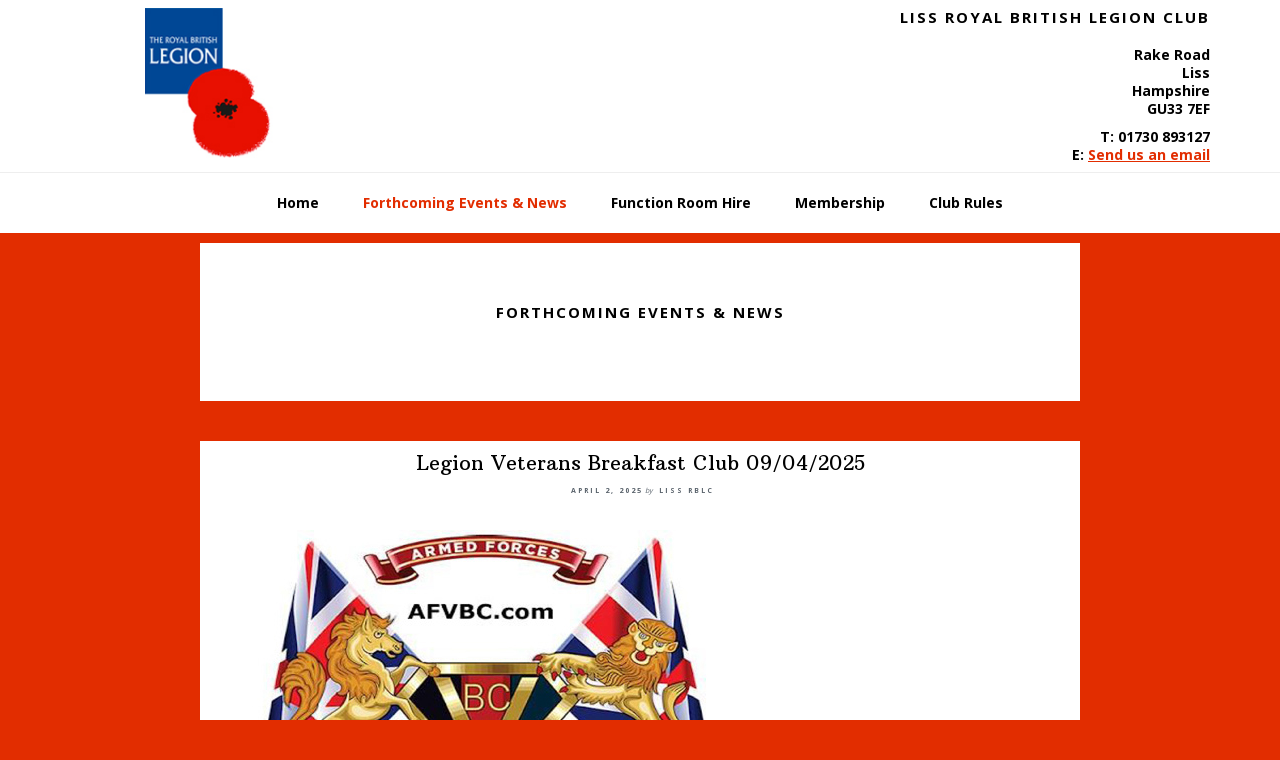

--- FILE ---
content_type: text/html; charset=UTF-8
request_url: https://www.liss-rblc.co.uk/forthcoming-events-news/page/3/
body_size: 78084
content:
<!DOCTYPE html>
<html lang="en-US">
<head >
<meta charset="UTF-8" />
<meta name="viewport" content="width=device-width, initial-scale=1" />
<meta name='robots' content='index, follow, max-image-preview:large, max-snippet:-1, max-video-preview:-1' />
	<style>img:is([sizes="auto" i], [sizes^="auto," i]) { contain-intrinsic-size: 3000px 1500px }</style>
	
	<!-- This site is optimized with the Yoast SEO plugin v26.1.1 - https://yoast.com/wordpress/plugins/seo/ -->
	<title>Forthcoming Events &amp; News - Liss Royal British Legion Club</title>
	<link rel="canonical" href="https://www.liss-rblc.co.uk/forthcoming-events-news/" />
	<meta property="og:locale" content="en_US" />
	<meta property="og:type" content="article" />
	<meta property="og:title" content="Forthcoming Events &amp; News - Liss Royal British Legion Club" />
	<meta property="og:url" content="https://www.liss-rblc.co.uk/forthcoming-events-news/" />
	<meta property="og:site_name" content="Liss Royal British Legion Club" />
	<meta property="article:modified_time" content="2020-02-27T12:49:11+00:00" />
	<meta name="twitter:card" content="summary_large_image" />
	<script type="application/ld+json" class="yoast-schema-graph">{"@context":"https://schema.org","@graph":[{"@type":"WebPage","@id":"https://www.liss-rblc.co.uk/forthcoming-events-news/","url":"https://www.liss-rblc.co.uk/forthcoming-events-news/","name":"Forthcoming Events & News - Liss Royal British Legion Club","isPartOf":{"@id":"https://www.liss-rblc.co.uk/#website"},"datePublished":"2018-10-04T20:33:01+00:00","dateModified":"2020-02-27T12:49:11+00:00","inLanguage":"en-US","potentialAction":[{"@type":"ReadAction","target":["https://www.liss-rblc.co.uk/forthcoming-events-news/"]}]},{"@type":"WebSite","@id":"https://www.liss-rblc.co.uk/#website","url":"https://www.liss-rblc.co.uk/","name":"Liss Royal British Legion Club","description":"British Legion Liss Hampshire","potentialAction":[{"@type":"SearchAction","target":{"@type":"EntryPoint","urlTemplate":"https://www.liss-rblc.co.uk/?s={search_term_string}"},"query-input":{"@type":"PropertyValueSpecification","valueRequired":true,"valueName":"search_term_string"}}],"inLanguage":"en-US"}]}</script>
	<!-- / Yoast SEO plugin. -->


<link rel='dns-prefetch' href='//maxcdn.bootstrapcdn.com' />
<link rel='dns-prefetch' href='//fonts.googleapis.com' />
<link rel="alternate" type="application/rss+xml" title="Liss Royal British Legion Club &raquo; Feed" href="https://www.liss-rblc.co.uk/feed/" />
<script type="text/javascript">
/* <![CDATA[ */
window._wpemojiSettings = {"baseUrl":"https:\/\/s.w.org\/images\/core\/emoji\/16.0.1\/72x72\/","ext":".png","svgUrl":"https:\/\/s.w.org\/images\/core\/emoji\/16.0.1\/svg\/","svgExt":".svg","source":{"concatemoji":"https:\/\/www.liss-rblc.co.uk\/wp-includes\/js\/wp-emoji-release.min.js?ver=6.8.3"}};
/*! This file is auto-generated */
!function(s,n){var o,i,e;function c(e){try{var t={supportTests:e,timestamp:(new Date).valueOf()};sessionStorage.setItem(o,JSON.stringify(t))}catch(e){}}function p(e,t,n){e.clearRect(0,0,e.canvas.width,e.canvas.height),e.fillText(t,0,0);var t=new Uint32Array(e.getImageData(0,0,e.canvas.width,e.canvas.height).data),a=(e.clearRect(0,0,e.canvas.width,e.canvas.height),e.fillText(n,0,0),new Uint32Array(e.getImageData(0,0,e.canvas.width,e.canvas.height).data));return t.every(function(e,t){return e===a[t]})}function u(e,t){e.clearRect(0,0,e.canvas.width,e.canvas.height),e.fillText(t,0,0);for(var n=e.getImageData(16,16,1,1),a=0;a<n.data.length;a++)if(0!==n.data[a])return!1;return!0}function f(e,t,n,a){switch(t){case"flag":return n(e,"\ud83c\udff3\ufe0f\u200d\u26a7\ufe0f","\ud83c\udff3\ufe0f\u200b\u26a7\ufe0f")?!1:!n(e,"\ud83c\udde8\ud83c\uddf6","\ud83c\udde8\u200b\ud83c\uddf6")&&!n(e,"\ud83c\udff4\udb40\udc67\udb40\udc62\udb40\udc65\udb40\udc6e\udb40\udc67\udb40\udc7f","\ud83c\udff4\u200b\udb40\udc67\u200b\udb40\udc62\u200b\udb40\udc65\u200b\udb40\udc6e\u200b\udb40\udc67\u200b\udb40\udc7f");case"emoji":return!a(e,"\ud83e\udedf")}return!1}function g(e,t,n,a){var r="undefined"!=typeof WorkerGlobalScope&&self instanceof WorkerGlobalScope?new OffscreenCanvas(300,150):s.createElement("canvas"),o=r.getContext("2d",{willReadFrequently:!0}),i=(o.textBaseline="top",o.font="600 32px Arial",{});return e.forEach(function(e){i[e]=t(o,e,n,a)}),i}function t(e){var t=s.createElement("script");t.src=e,t.defer=!0,s.head.appendChild(t)}"undefined"!=typeof Promise&&(o="wpEmojiSettingsSupports",i=["flag","emoji"],n.supports={everything:!0,everythingExceptFlag:!0},e=new Promise(function(e){s.addEventListener("DOMContentLoaded",e,{once:!0})}),new Promise(function(t){var n=function(){try{var e=JSON.parse(sessionStorage.getItem(o));if("object"==typeof e&&"number"==typeof e.timestamp&&(new Date).valueOf()<e.timestamp+604800&&"object"==typeof e.supportTests)return e.supportTests}catch(e){}return null}();if(!n){if("undefined"!=typeof Worker&&"undefined"!=typeof OffscreenCanvas&&"undefined"!=typeof URL&&URL.createObjectURL&&"undefined"!=typeof Blob)try{var e="postMessage("+g.toString()+"("+[JSON.stringify(i),f.toString(),p.toString(),u.toString()].join(",")+"));",a=new Blob([e],{type:"text/javascript"}),r=new Worker(URL.createObjectURL(a),{name:"wpTestEmojiSupports"});return void(r.onmessage=function(e){c(n=e.data),r.terminate(),t(n)})}catch(e){}c(n=g(i,f,p,u))}t(n)}).then(function(e){for(var t in e)n.supports[t]=e[t],n.supports.everything=n.supports.everything&&n.supports[t],"flag"!==t&&(n.supports.everythingExceptFlag=n.supports.everythingExceptFlag&&n.supports[t]);n.supports.everythingExceptFlag=n.supports.everythingExceptFlag&&!n.supports.flag,n.DOMReady=!1,n.readyCallback=function(){n.DOMReady=!0}}).then(function(){return e}).then(function(){var e;n.supports.everything||(n.readyCallback(),(e=n.source||{}).concatemoji?t(e.concatemoji):e.wpemoji&&e.twemoji&&(t(e.twemoji),t(e.wpemoji)))}))}((window,document),window._wpemojiSettings);
/* ]]> */
</script>
<link rel='stylesheet' id='wellness-pro-css' href='https://www.liss-rblc.co.uk/wp-content/themes/wellness-pro/style.css?ver=1.1.2' type='text/css' media='all' />
<style id='wellness-pro-inline-css' type='text/css'>


		a,
		.accent-color,
		.book-author .book-author-link:focus,
		.book-author .book-author-link:hover,
		.entry-header .entry-meta .entry-author-link:focus,
		.entry-header .entry-meta .entry-author-link:hover,
		.entry-title a:focus,
		.entry-title a:hover,
		.genesis-nav-menu .current-menu-item > a,
		.genesis-nav-menu .sub-menu .current-menu-item > a:focus,
		.genesis-nav-menu .sub-menu .current-menu-item > a:hover,
		.genesis-nav-menu a:focus,
		.genesis-nav-menu a:hover,
		.genesis-responsive-menu .genesis-nav-menu .menu-item a:focus,
		.genesis-responsive-menu .genesis-nav-menu .menu-item a:hover,
		.menu-toggle:hover,
		.menu-toggle:focus,
		.sub-menu-toggle:hover,
		.sub-menu-toggle:focus {
			color: #e22d00;
		}

		.archive-pagination .active a,
		.archive-pagination a:focus,
		.archive-pagination a:hover,
		.sidebar .enews-widget input[type="submit"] {
			background-color: #e22d00;
			color: #ffffff;
		}

		

		.footer-widgets a:focus,
		.footer-widgets a:hover,
		.genesis-nav-menu .sub-menu .current-menu-item > a:focus,
		.genesis-nav-menu .sub-menu .current-menu-item > a:hover,
		.genesis-nav-menu .sub-menu a:focus,
		.genesis-nav-menu .sub-menu a:hover,
		.site-footer a:focus,
		.site-footer a:hover {
			color: #e22d00;
		}

		button:focus,
		button:hover,
		input:focus[type="button"],
		input:focus[type="reset"],
		input:focus[type="submit"],
		input:hover[type="button"],
		input:hover[type="reset"],
		input:hover[type="submit"],
		.button:focus,
		.button:hover,
		.entry-content .button:focus,
		.entry-content .button:hover,
		.featured-content .book-featured-text-banner {
			background-color: #e22d00;
			color: #ffffff;
		}

		.button:focus:after,
		.button:focus:before,
		.button:hover:after,
		.button:hover:before,
		.genesis-nav-menu > .highlight a {
			border-bottom-color: #e22d00;
			border-top-color: #e22d00;
		}

		
</style>
<style id='wp-emoji-styles-inline-css' type='text/css'>

	img.wp-smiley, img.emoji {
		display: inline !important;
		border: none !important;
		box-shadow: none !important;
		height: 1em !important;
		width: 1em !important;
		margin: 0 0.07em !important;
		vertical-align: -0.1em !important;
		background: none !important;
		padding: 0 !important;
	}
</style>
<link rel='stylesheet' id='wp-block-library-css' href='https://www.liss-rblc.co.uk/wp-includes/css/dist/block-library/style.min.css?ver=6.8.3' type='text/css' media='all' />
<style id='classic-theme-styles-inline-css' type='text/css'>
/*! This file is auto-generated */
.wp-block-button__link{color:#fff;background-color:#32373c;border-radius:9999px;box-shadow:none;text-decoration:none;padding:calc(.667em + 2px) calc(1.333em + 2px);font-size:1.125em}.wp-block-file__button{background:#32373c;color:#fff;text-decoration:none}
</style>
<style id='global-styles-inline-css' type='text/css'>
:root{--wp--preset--aspect-ratio--square: 1;--wp--preset--aspect-ratio--4-3: 4/3;--wp--preset--aspect-ratio--3-4: 3/4;--wp--preset--aspect-ratio--3-2: 3/2;--wp--preset--aspect-ratio--2-3: 2/3;--wp--preset--aspect-ratio--16-9: 16/9;--wp--preset--aspect-ratio--9-16: 9/16;--wp--preset--color--black: #000000;--wp--preset--color--cyan-bluish-gray: #abb8c3;--wp--preset--color--white: #ffffff;--wp--preset--color--pale-pink: #f78da7;--wp--preset--color--vivid-red: #cf2e2e;--wp--preset--color--luminous-vivid-orange: #ff6900;--wp--preset--color--luminous-vivid-amber: #fcb900;--wp--preset--color--light-green-cyan: #7bdcb5;--wp--preset--color--vivid-green-cyan: #00d084;--wp--preset--color--pale-cyan-blue: #8ed1fc;--wp--preset--color--vivid-cyan-blue: #0693e3;--wp--preset--color--vivid-purple: #9b51e0;--wp--preset--gradient--vivid-cyan-blue-to-vivid-purple: linear-gradient(135deg,rgba(6,147,227,1) 0%,rgb(155,81,224) 100%);--wp--preset--gradient--light-green-cyan-to-vivid-green-cyan: linear-gradient(135deg,rgb(122,220,180) 0%,rgb(0,208,130) 100%);--wp--preset--gradient--luminous-vivid-amber-to-luminous-vivid-orange: linear-gradient(135deg,rgba(252,185,0,1) 0%,rgba(255,105,0,1) 100%);--wp--preset--gradient--luminous-vivid-orange-to-vivid-red: linear-gradient(135deg,rgba(255,105,0,1) 0%,rgb(207,46,46) 100%);--wp--preset--gradient--very-light-gray-to-cyan-bluish-gray: linear-gradient(135deg,rgb(238,238,238) 0%,rgb(169,184,195) 100%);--wp--preset--gradient--cool-to-warm-spectrum: linear-gradient(135deg,rgb(74,234,220) 0%,rgb(151,120,209) 20%,rgb(207,42,186) 40%,rgb(238,44,130) 60%,rgb(251,105,98) 80%,rgb(254,248,76) 100%);--wp--preset--gradient--blush-light-purple: linear-gradient(135deg,rgb(255,206,236) 0%,rgb(152,150,240) 100%);--wp--preset--gradient--blush-bordeaux: linear-gradient(135deg,rgb(254,205,165) 0%,rgb(254,45,45) 50%,rgb(107,0,62) 100%);--wp--preset--gradient--luminous-dusk: linear-gradient(135deg,rgb(255,203,112) 0%,rgb(199,81,192) 50%,rgb(65,88,208) 100%);--wp--preset--gradient--pale-ocean: linear-gradient(135deg,rgb(255,245,203) 0%,rgb(182,227,212) 50%,rgb(51,167,181) 100%);--wp--preset--gradient--electric-grass: linear-gradient(135deg,rgb(202,248,128) 0%,rgb(113,206,126) 100%);--wp--preset--gradient--midnight: linear-gradient(135deg,rgb(2,3,129) 0%,rgb(40,116,252) 100%);--wp--preset--font-size--small: 13px;--wp--preset--font-size--medium: 20px;--wp--preset--font-size--large: 36px;--wp--preset--font-size--x-large: 42px;--wp--preset--spacing--20: 0.44rem;--wp--preset--spacing--30: 0.67rem;--wp--preset--spacing--40: 1rem;--wp--preset--spacing--50: 1.5rem;--wp--preset--spacing--60: 2.25rem;--wp--preset--spacing--70: 3.38rem;--wp--preset--spacing--80: 5.06rem;--wp--preset--shadow--natural: 6px 6px 9px rgba(0, 0, 0, 0.2);--wp--preset--shadow--deep: 12px 12px 50px rgba(0, 0, 0, 0.4);--wp--preset--shadow--sharp: 6px 6px 0px rgba(0, 0, 0, 0.2);--wp--preset--shadow--outlined: 6px 6px 0px -3px rgba(255, 255, 255, 1), 6px 6px rgba(0, 0, 0, 1);--wp--preset--shadow--crisp: 6px 6px 0px rgba(0, 0, 0, 1);}:where(.is-layout-flex){gap: 0.5em;}:where(.is-layout-grid){gap: 0.5em;}body .is-layout-flex{display: flex;}.is-layout-flex{flex-wrap: wrap;align-items: center;}.is-layout-flex > :is(*, div){margin: 0;}body .is-layout-grid{display: grid;}.is-layout-grid > :is(*, div){margin: 0;}:where(.wp-block-columns.is-layout-flex){gap: 2em;}:where(.wp-block-columns.is-layout-grid){gap: 2em;}:where(.wp-block-post-template.is-layout-flex){gap: 1.25em;}:where(.wp-block-post-template.is-layout-grid){gap: 1.25em;}.has-black-color{color: var(--wp--preset--color--black) !important;}.has-cyan-bluish-gray-color{color: var(--wp--preset--color--cyan-bluish-gray) !important;}.has-white-color{color: var(--wp--preset--color--white) !important;}.has-pale-pink-color{color: var(--wp--preset--color--pale-pink) !important;}.has-vivid-red-color{color: var(--wp--preset--color--vivid-red) !important;}.has-luminous-vivid-orange-color{color: var(--wp--preset--color--luminous-vivid-orange) !important;}.has-luminous-vivid-amber-color{color: var(--wp--preset--color--luminous-vivid-amber) !important;}.has-light-green-cyan-color{color: var(--wp--preset--color--light-green-cyan) !important;}.has-vivid-green-cyan-color{color: var(--wp--preset--color--vivid-green-cyan) !important;}.has-pale-cyan-blue-color{color: var(--wp--preset--color--pale-cyan-blue) !important;}.has-vivid-cyan-blue-color{color: var(--wp--preset--color--vivid-cyan-blue) !important;}.has-vivid-purple-color{color: var(--wp--preset--color--vivid-purple) !important;}.has-black-background-color{background-color: var(--wp--preset--color--black) !important;}.has-cyan-bluish-gray-background-color{background-color: var(--wp--preset--color--cyan-bluish-gray) !important;}.has-white-background-color{background-color: var(--wp--preset--color--white) !important;}.has-pale-pink-background-color{background-color: var(--wp--preset--color--pale-pink) !important;}.has-vivid-red-background-color{background-color: var(--wp--preset--color--vivid-red) !important;}.has-luminous-vivid-orange-background-color{background-color: var(--wp--preset--color--luminous-vivid-orange) !important;}.has-luminous-vivid-amber-background-color{background-color: var(--wp--preset--color--luminous-vivid-amber) !important;}.has-light-green-cyan-background-color{background-color: var(--wp--preset--color--light-green-cyan) !important;}.has-vivid-green-cyan-background-color{background-color: var(--wp--preset--color--vivid-green-cyan) !important;}.has-pale-cyan-blue-background-color{background-color: var(--wp--preset--color--pale-cyan-blue) !important;}.has-vivid-cyan-blue-background-color{background-color: var(--wp--preset--color--vivid-cyan-blue) !important;}.has-vivid-purple-background-color{background-color: var(--wp--preset--color--vivid-purple) !important;}.has-black-border-color{border-color: var(--wp--preset--color--black) !important;}.has-cyan-bluish-gray-border-color{border-color: var(--wp--preset--color--cyan-bluish-gray) !important;}.has-white-border-color{border-color: var(--wp--preset--color--white) !important;}.has-pale-pink-border-color{border-color: var(--wp--preset--color--pale-pink) !important;}.has-vivid-red-border-color{border-color: var(--wp--preset--color--vivid-red) !important;}.has-luminous-vivid-orange-border-color{border-color: var(--wp--preset--color--luminous-vivid-orange) !important;}.has-luminous-vivid-amber-border-color{border-color: var(--wp--preset--color--luminous-vivid-amber) !important;}.has-light-green-cyan-border-color{border-color: var(--wp--preset--color--light-green-cyan) !important;}.has-vivid-green-cyan-border-color{border-color: var(--wp--preset--color--vivid-green-cyan) !important;}.has-pale-cyan-blue-border-color{border-color: var(--wp--preset--color--pale-cyan-blue) !important;}.has-vivid-cyan-blue-border-color{border-color: var(--wp--preset--color--vivid-cyan-blue) !important;}.has-vivid-purple-border-color{border-color: var(--wp--preset--color--vivid-purple) !important;}.has-vivid-cyan-blue-to-vivid-purple-gradient-background{background: var(--wp--preset--gradient--vivid-cyan-blue-to-vivid-purple) !important;}.has-light-green-cyan-to-vivid-green-cyan-gradient-background{background: var(--wp--preset--gradient--light-green-cyan-to-vivid-green-cyan) !important;}.has-luminous-vivid-amber-to-luminous-vivid-orange-gradient-background{background: var(--wp--preset--gradient--luminous-vivid-amber-to-luminous-vivid-orange) !important;}.has-luminous-vivid-orange-to-vivid-red-gradient-background{background: var(--wp--preset--gradient--luminous-vivid-orange-to-vivid-red) !important;}.has-very-light-gray-to-cyan-bluish-gray-gradient-background{background: var(--wp--preset--gradient--very-light-gray-to-cyan-bluish-gray) !important;}.has-cool-to-warm-spectrum-gradient-background{background: var(--wp--preset--gradient--cool-to-warm-spectrum) !important;}.has-blush-light-purple-gradient-background{background: var(--wp--preset--gradient--blush-light-purple) !important;}.has-blush-bordeaux-gradient-background{background: var(--wp--preset--gradient--blush-bordeaux) !important;}.has-luminous-dusk-gradient-background{background: var(--wp--preset--gradient--luminous-dusk) !important;}.has-pale-ocean-gradient-background{background: var(--wp--preset--gradient--pale-ocean) !important;}.has-electric-grass-gradient-background{background: var(--wp--preset--gradient--electric-grass) !important;}.has-midnight-gradient-background{background: var(--wp--preset--gradient--midnight) !important;}.has-small-font-size{font-size: var(--wp--preset--font-size--small) !important;}.has-medium-font-size{font-size: var(--wp--preset--font-size--medium) !important;}.has-large-font-size{font-size: var(--wp--preset--font-size--large) !important;}.has-x-large-font-size{font-size: var(--wp--preset--font-size--x-large) !important;}
:where(.wp-block-post-template.is-layout-flex){gap: 1.25em;}:where(.wp-block-post-template.is-layout-grid){gap: 1.25em;}
:where(.wp-block-columns.is-layout-flex){gap: 2em;}:where(.wp-block-columns.is-layout-grid){gap: 2em;}
:root :where(.wp-block-pullquote){font-size: 1.5em;line-height: 1.6;}
</style>
<link rel='stylesheet' id='cff-css' href='https://www.liss-rblc.co.uk/wp-content/plugins/custom-facebook-feed-pro/css/cff-style.css?ver=3.8.2' type='text/css' media='all' />
<link rel='stylesheet' id='sb-font-awesome-css' href='https://maxcdn.bootstrapcdn.com/font-awesome/4.7.0/css/font-awesome.min.css?ver=6.8.3' type='text/css' media='all' />
<link rel='stylesheet' id='SFSImainCss-css' href='https://www.liss-rblc.co.uk/wp-content/plugins/ultimate-social-media-icons/css/sfsi-style.css?ver=2.9.5' type='text/css' media='all' />
<link rel='stylesheet' id='wellness-fonts-css' href='//fonts.googleapis.com/css?family=Open+Sans%3A400%2C700%7CArbutus+Slab&#038;ver=1.1.2' type='text/css' media='all' />
<link rel='stylesheet' id='dashicons-css' href='https://www.liss-rblc.co.uk/wp-includes/css/dashicons.min.css?ver=6.8.3' type='text/css' media='all' />
<link rel='stylesheet' id='recent-posts-widget-with-thumbnails-public-style-css' href='https://www.liss-rblc.co.uk/wp-content/plugins/recent-posts-widget-with-thumbnails/public.css?ver=7.1.1' type='text/css' media='all' />
<script type="text/javascript" src="https://www.liss-rblc.co.uk/wp-includes/js/jquery/jquery.min.js?ver=3.7.1" id="jquery-core-js"></script>
<script type="text/javascript" src="https://www.liss-rblc.co.uk/wp-includes/js/jquery/jquery-migrate.min.js?ver=3.4.1" id="jquery-migrate-js"></script>
<link rel="https://api.w.org/" href="https://www.liss-rblc.co.uk/wp-json/" /><link rel="alternate" title="JSON" type="application/json" href="https://www.liss-rblc.co.uk/wp-json/wp/v2/pages/224" /><link rel="EditURI" type="application/rsd+xml" title="RSD" href="https://www.liss-rblc.co.uk/xmlrpc.php?rsd" />
<meta name="generator" content="WordPress 6.8.3" />
<link rel='shortlink' href='https://www.liss-rblc.co.uk/?p=224' />
<link rel="alternate" title="oEmbed (JSON)" type="application/json+oembed" href="https://www.liss-rblc.co.uk/wp-json/oembed/1.0/embed?url=https%3A%2F%2Fwww.liss-rblc.co.uk%2Fforthcoming-events-news%2F" />
<link rel="alternate" title="oEmbed (XML)" type="text/xml+oembed" href="https://www.liss-rblc.co.uk/wp-json/oembed/1.0/embed?url=https%3A%2F%2Fwww.liss-rblc.co.uk%2Fforthcoming-events-news%2F&#038;format=xml" />
<!-- Custom Facebook Feed Custom CSS -->
<style type="text/css">
#cff .cff-details {
    clear: none;
    float: left;
    padding: 0;
    width: 100%;
}

#cff h3, #cff h4, #cff h5, #cff h6, #cff p {
    clear: both;
    float: left;
    margin: 0px 0;
    overflow-wrap: break-word;
    padding: 0;
    white-space: pre-line;
    width: 100%;
}


#cff .cff-author {
    clear: both;
    float: left;
    line-height: 1.2;
    margin: 0 0 0px;
    padding: 0;
    width: 100%;
}
</style>
<!-- Custom Facebook Feed JS vars -->
<script type="text/javascript">
var cffsiteurl = "https://www.liss-rblc.co.uk/wp-content/plugins";
var cffajaxurl = "https://www.liss-rblc.co.uk/wp-admin/admin-ajax.php";
var cffmetatrans = "false";

var cfflinkhashtags = "true";
</script>
<meta name="follow.[base64]" content="mFV4Zg3AeepqMXjv2XnW"/><link rel="pingback" href="https://www.liss-rblc.co.uk/xmlrpc.php" />
<style type="text/css">.site-title a { background: url(https://www.liss-rblc.co.uk/wp-content/uploads/2017/08/british-legion-160-160.jpg) no-repeat !important; }</style>
<meta name="generator" content="Elementor 3.32.4; features: additional_custom_breakpoints; settings: css_print_method-external, google_font-enabled, font_display-auto">
			<style>
				.e-con.e-parent:nth-of-type(n+4):not(.e-lazyloaded):not(.e-no-lazyload),
				.e-con.e-parent:nth-of-type(n+4):not(.e-lazyloaded):not(.e-no-lazyload) * {
					background-image: none !important;
				}
				@media screen and (max-height: 1024px) {
					.e-con.e-parent:nth-of-type(n+3):not(.e-lazyloaded):not(.e-no-lazyload),
					.e-con.e-parent:nth-of-type(n+3):not(.e-lazyloaded):not(.e-no-lazyload) * {
						background-image: none !important;
					}
				}
				@media screen and (max-height: 640px) {
					.e-con.e-parent:nth-of-type(n+2):not(.e-lazyloaded):not(.e-no-lazyload),
					.e-con.e-parent:nth-of-type(n+2):not(.e-lazyloaded):not(.e-no-lazyload) * {
						background-image: none !important;
					}
				}
			</style>
			<style type="text/css" id="custom-background-css">
body.custom-background { background-color: #e22d00; }
</style>
	<link rel="icon" href="https://www.liss-rblc.co.uk/wp-content/uploads/2017/08/favicon.png" sizes="32x32" />
<link rel="icon" href="https://www.liss-rblc.co.uk/wp-content/uploads/2017/08/favicon.png" sizes="192x192" />
<link rel="apple-touch-icon" href="https://www.liss-rblc.co.uk/wp-content/uploads/2017/08/favicon.png" />
<meta name="msapplication-TileImage" content="https://www.liss-rblc.co.uk/wp-content/uploads/2017/08/favicon.png" />
		<style type="text/css" id="wp-custom-css">
			.archive-description .entry-title, .archive-title, .author-box-title, .widget-title {
    font-family: 'Open Sans', sans-serif;
    font-size: 15px;
    font-size: 1.5rem;
    font-weight: 700;
    letter-spacing: 2px;
    margin-bottom: 20px;
    text-transform: uppercase;
}



.widget ul > li {
    margin-bottom: 10px;
    padding-bottom: 30px;
}		</style>
		</head>
<body class="paged wp-singular page-template page-template-page_blog page-template-page_blog-php page page-id-224 custom-background paged-3 page-paged-3 wp-theme-genesis wp-child-theme-wellness-pro sfsi_actvite_theme_default custom-header header-image full-width-content elementor-default elementor-kit-1003" itemscope itemtype="https://schema.org/WebPage"><div class="site-container"><ul class="genesis-skip-link"><li><a href="#genesis-nav-primary" class="screen-reader-shortcut"> Skip to primary navigation</a></li><li><a href="#genesis-content" class="screen-reader-shortcut"> Skip to content</a></li><li><a href="#footer" class="screen-reader-shortcut"> Skip to footer</a></li></ul><header class="site-header" itemscope itemtype="https://schema.org/WPHeader"><div class="wrap"><div class="title-area"><p class="site-title" itemprop="headline"><a href="https://www.liss-rblc.co.uk/">Liss Royal British Legion Club</a></p><p class="site-description" itemprop="description">British Legion Liss Hampshire</p></div><div class="widget-area header-widget-area"><section id="text-3" class="widget widget_text"><div class="widget-wrap"><h3 class="widgettitle widget-title">Liss Royal British Legion Club</h3>
			<div class="textwidget"><p>Rake Road<br />
Liss<br />
Hampshire<br />
GU33 7EF</p>
<p>T: 01730 893127<br />
E: <a href="mailto:enquiry@liss-rblc.co.uk">Send us an email</a></p>
</div>
		</div></section>
</div></div></header><nav class="nav-primary" aria-label="Main" itemscope itemtype="https://schema.org/SiteNavigationElement" id="genesis-nav-primary"><div class="wrap"><ul id="menu-main-menu" class="menu genesis-nav-menu menu-primary js-superfish"><li id="menu-item-176" class="menu-item menu-item-type-post_type menu-item-object-page menu-item-home menu-item-176"><a href="https://www.liss-rblc.co.uk/" itemprop="url"><span itemprop="name">Home</span></a></li>
<li id="menu-item-226" class="menu-item menu-item-type-post_type menu-item-object-page current-menu-item page_item page-item-224 current_page_item menu-item-226"><a href="https://www.liss-rblc.co.uk/forthcoming-events-news/" aria-current="page" itemprop="url"><span itemprop="name">Forthcoming Events &#038; News</span></a></li>
<li id="menu-item-223" class="menu-item menu-item-type-post_type menu-item-object-page menu-item-223"><a href="https://www.liss-rblc.co.uk/function-room-hire/" itemprop="url"><span itemprop="name">Function Room Hire</span></a></li>
<li id="menu-item-179" class="menu-item menu-item-type-post_type menu-item-object-page menu-item-179"><a href="https://www.liss-rblc.co.uk/membership-liss-royal-british-legion-club/" itemprop="url"><span itemprop="name">Membership</span></a></li>
<li id="menu-item-600" class="menu-item menu-item-type-post_type menu-item-object-page menu-item-600"><a href="https://www.liss-rblc.co.uk/club-rules/" itemprop="url"><span itemprop="name">Club Rules</span></a></li>
</ul></div></nav><div class="site-inner"><div class="content-sidebar-wrap"><main class="content" id="genesis-content"><div class="archive-description blog-template-description"><h1 class="entry-title" itemprop="headline">Forthcoming Events &#038; News</h1>
</div><article class="post-966 post type-post status-publish format-standard has-post-thumbnail category-news entry" itemscope itemtype="https://schema.org/CreativeWork"><header class="entry-header"><h2 class="entry-title" itemprop="headline"><a class="entry-title-link" rel="bookmark" href="https://www.liss-rblc.co.uk/2025/legion-veterans-breakfast-club-09-04-2025/">Legion Veterans Breakfast Club 09/04/2025</a></h2>
<p class="entry-meta"><time class="entry-time" itemprop="datePublished" datetime="2025-04-02T17:43:51+00:00">April 2, 2025</time> by <span class="entry-author" itemprop="author" itemscope itemtype="https://schema.org/Person"><a href="https://www.liss-rblc.co.uk/author/hugo/" class="entry-author-link" itemprop="url" rel="author"><span class="entry-author-name" itemprop="name">Liss RBLC</span></a></span>  </p></header><div class="entry-content" itemprop="text">		<div data-elementor-type="wp-post" data-elementor-id="966" class="elementor elementor-966 elementor-bc-flex-widget">
						<section class="elementor-section elementor-top-section elementor-element elementor-element-2ddbbe0 elementor-section-boxed elementor-section-height-default elementor-section-height-default" data-id="2ddbbe0" data-element_type="section">
						<div class="elementor-container elementor-column-gap-default">
					<div class="elementor-column elementor-col-100 elementor-top-column elementor-element elementor-element-16af1a9" data-id="16af1a9" data-element_type="column">
			<div class="elementor-widget-wrap elementor-element-populated">
						<div class="elementor-element elementor-element-60b6e39 elementor-widget elementor-widget-image" data-id="60b6e39" data-element_type="widget" data-widget_type="image.default">
				<div class="elementor-widget-container">
															<img fetchpriority="high" decoding="async" width="527" height="355" src="https://www.liss-rblc.co.uk/wp-content/uploads/2024/04/vetrans-logo.jpg" class="attachment-large size-large wp-image-769" alt="" srcset="https://www.liss-rblc.co.uk/wp-content/uploads/2024/04/vetrans-logo.jpg 527w, https://www.liss-rblc.co.uk/wp-content/uploads/2024/04/vetrans-logo-300x202.jpg 300w" sizes="(max-width: 527px) 100vw, 527px" />															</div>
				</div>
				<div class="elementor-element elementor-element-6d326f6 elementor-widget-divider--view-line elementor-widget elementor-widget-divider" data-id="6d326f6" data-element_type="widget" data-widget_type="divider.default">
				<div class="elementor-widget-container">
							<div class="elementor-divider">
			<span class="elementor-divider-separator">
						</span>
		</div>
						</div>
				</div>
				<div class="elementor-element elementor-element-5276857 elementor-widget elementor-widget-heading" data-id="5276857" data-element_type="widget" data-widget_type="heading.default">
				<div class="elementor-widget-container">
					<h2 class="elementor-heading-title elementor-size-default">Legion Veterans Breakfast Club - Liss RBLC</h2>				</div>
				</div>
					</div>
		</div>
					</div>
		</section>
				<section class="elementor-section elementor-top-section elementor-element elementor-element-5e31b6b elementor-section-boxed elementor-section-height-default elementor-section-height-default" data-id="5e31b6b" data-element_type="section">
						<div class="elementor-container elementor-column-gap-default">
					<div class="elementor-column elementor-col-100 elementor-top-column elementor-element elementor-element-f995c3b" data-id="f995c3b" data-element_type="column">
			<div class="elementor-widget-wrap elementor-element-populated">
						<div class="elementor-element elementor-element-f57ef0b elementor-widget elementor-widget-text-editor" data-id="f57ef0b" data-element_type="widget" data-widget_type="text-editor.default">
				<div class="elementor-widget-container">
									<p>NEXT BREAKFAST &#8211; Wednesday 9th April 2025</p>								</div>
				</div>
					</div>
		</div>
					</div>
		</section>
				<section class="elementor-section elementor-top-section elementor-element elementor-element-f05d817 elementor-section-boxed elementor-section-height-default elementor-section-height-default" data-id="f05d817" data-element_type="section">
						<div class="elementor-container elementor-column-gap-default">
					<div class="elementor-column elementor-col-100 elementor-top-column elementor-element elementor-element-140f056" data-id="140f056" data-element_type="column">
			<div class="elementor-widget-wrap elementor-element-populated">
						<div class="elementor-element elementor-element-c829d6f elementor-widget-divider--view-line elementor-widget elementor-widget-divider" data-id="c829d6f" data-element_type="widget" data-widget_type="divider.default">
				<div class="elementor-widget-container">
							<div class="elementor-divider">
			<span class="elementor-divider-separator">
						</span>
		</div>
						</div>
				</div>
				<div class="elementor-element elementor-element-eccbedb elementor-widget elementor-widget-text-editor" data-id="eccbedb" data-element_type="widget" data-widget_type="text-editor.default">
				<div class="elementor-widget-container">
									<p>SPECIAL GUEST &#8211; Damien Hinds MP</p>								</div>
				</div>
				<div class="elementor-element elementor-element-6d44d46 elementor-widget elementor-widget-text-editor" data-id="6d44d46" data-element_type="widget" data-widget_type="text-editor.default">
				<div class="elementor-widget-container">
									<p>We&#8217;re pleased to confirm with that Damien Hinds MP will be attending the AFVBC on the 9 th April.</p><p>He will be accompanied by his secretarial assistant.</p><p>The objective is to welcome him to the event and allow him to see what the Liss RBL is doing for AFVeterans and the local community.</p><p>There will be cake cutting, Buck’s Fizz and a few words from Damien Hinds.</p>								</div>
				</div>
				<div class="elementor-element elementor-element-dac3aef elementor-widget-divider--view-line elementor-widget elementor-widget-divider" data-id="dac3aef" data-element_type="widget" data-widget_type="divider.default">
				<div class="elementor-widget-container">
							<div class="elementor-divider">
			<span class="elementor-divider-separator">
						</span>
		</div>
						</div>
				</div>
				<div class="elementor-element elementor-element-8f85c28 elementor-widget elementor-widget-text-editor" data-id="8f85c28" data-element_type="widget" data-widget_type="text-editor.default">
				<div class="elementor-widget-container">
									<p>Serving Breakfast from 9am &#8211; 10:30am </p><p>We&#8217;re open until Midday</p><p>English Breakfast , Beverages &amp; Toast &#8211; Only £5</p><p>Food &#8211; Fellowship &#8211; Fun</p><p>Armed Forces Veterans, Wives, Widows and the Local Community Welcome</p><p><strong>Liss British Legion Contact:</strong></p><p>Cliff Salmons &#8211; 07771 913413</p><p>E: <a href="mailto:cliff.salmons@btinternet.com">cliff.salmons@btinternet.com</a> </p>								</div>
				</div>
					</div>
		</div>
					</div>
		</section>
				<section class="elementor-section elementor-top-section elementor-element elementor-element-b341442 elementor-section-boxed elementor-section-height-default elementor-section-height-default" data-id="b341442" data-element_type="section">
						<div class="elementor-container elementor-column-gap-default">
					<div class="elementor-column elementor-col-100 elementor-top-column elementor-element elementor-element-b485ade" data-id="b485ade" data-element_type="column">
			<div class="elementor-widget-wrap elementor-element-populated">
						<div class="elementor-element elementor-element-566a7db elementor-widget elementor-widget-text-editor" data-id="566a7db" data-element_type="widget" data-widget_type="text-editor.default">
				<div class="elementor-widget-container">
									<p>BOOKING UPDATE FOR APRIL&#8217;S EVENT &#8211; PLEASE NOTE:</p><p>Due to demand, the first 30 confirmaitons will be accepted.</p><p>Please Text 07771 913413 with your name and how many attending.</p>								</div>
				</div>
					</div>
		</div>
					</div>
		</section>
				</div>
		</div><footer class="entry-footer"><p class="entry-meta"><span class="entry-categories">Filed Under: <a href="https://www.liss-rblc.co.uk/category/news/" rel="category tag">News</a></span> </p></footer></article><article class="post-960 post type-post status-publish format-standard has-post-thumbnail category-news entry" itemscope itemtype="https://schema.org/CreativeWork"><header class="entry-header"><h2 class="entry-title" itemprop="headline"><a class="entry-title-link" rel="bookmark" href="https://www.liss-rblc.co.uk/2025/legion-veterans-breakfast-club-12-03-2025/">Legion Veterans Breakfast Club 12/03/2025</a></h2>
<p class="entry-meta"><time class="entry-time" itemprop="datePublished" datetime="2025-02-05T15:34:34+00:00">February 5, 2025</time> by <span class="entry-author" itemprop="author" itemscope itemtype="https://schema.org/Person"><a href="https://www.liss-rblc.co.uk/author/hugo/" class="entry-author-link" itemprop="url" rel="author"><span class="entry-author-name" itemprop="name">Liss RBLC</span></a></span>  </p></header><div class="entry-content" itemprop="text">		<div data-elementor-type="wp-post" data-elementor-id="960" class="elementor elementor-960 elementor-bc-flex-widget">
						<section class="elementor-section elementor-top-section elementor-element elementor-element-2ddbbe0 elementor-section-boxed elementor-section-height-default elementor-section-height-default" data-id="2ddbbe0" data-element_type="section">
						<div class="elementor-container elementor-column-gap-default">
					<div class="elementor-column elementor-col-100 elementor-top-column elementor-element elementor-element-16af1a9" data-id="16af1a9" data-element_type="column">
			<div class="elementor-widget-wrap elementor-element-populated">
						<div class="elementor-element elementor-element-60b6e39 elementor-widget elementor-widget-image" data-id="60b6e39" data-element_type="widget" data-widget_type="image.default">
				<div class="elementor-widget-container">
															<img fetchpriority="high" decoding="async" width="527" height="355" src="https://www.liss-rblc.co.uk/wp-content/uploads/2024/04/vetrans-logo.jpg" class="attachment-large size-large wp-image-769" alt="" srcset="https://www.liss-rblc.co.uk/wp-content/uploads/2024/04/vetrans-logo.jpg 527w, https://www.liss-rblc.co.uk/wp-content/uploads/2024/04/vetrans-logo-300x202.jpg 300w" sizes="(max-width: 527px) 100vw, 527px" />															</div>
				</div>
				<div class="elementor-element elementor-element-6d326f6 elementor-widget-divider--view-line elementor-widget elementor-widget-divider" data-id="6d326f6" data-element_type="widget" data-widget_type="divider.default">
				<div class="elementor-widget-container">
							<div class="elementor-divider">
			<span class="elementor-divider-separator">
						</span>
		</div>
						</div>
				</div>
				<div class="elementor-element elementor-element-5276857 elementor-widget elementor-widget-heading" data-id="5276857" data-element_type="widget" data-widget_type="heading.default">
				<div class="elementor-widget-container">
					<h2 class="elementor-heading-title elementor-size-default">Legion Veterans Breakfast Club - Liss RBLC</h2>				</div>
				</div>
					</div>
		</div>
					</div>
		</section>
				<section class="elementor-section elementor-top-section elementor-element elementor-element-5e31b6b elementor-section-boxed elementor-section-height-default elementor-section-height-default" data-id="5e31b6b" data-element_type="section">
						<div class="elementor-container elementor-column-gap-default">
					<div class="elementor-column elementor-col-100 elementor-top-column elementor-element elementor-element-f995c3b" data-id="f995c3b" data-element_type="column">
			<div class="elementor-widget-wrap elementor-element-populated">
						<div class="elementor-element elementor-element-f57ef0b elementor-widget elementor-widget-text-editor" data-id="f57ef0b" data-element_type="widget" data-widget_type="text-editor.default">
				<div class="elementor-widget-container">
									<p>NEXT BREAKFAST &#8211; Wednesday 12th March 2025</p>								</div>
				</div>
					</div>
		</div>
					</div>
		</section>
				<section class="elementor-section elementor-top-section elementor-element elementor-element-f05d817 elementor-section-boxed elementor-section-height-default elementor-section-height-default" data-id="f05d817" data-element_type="section">
						<div class="elementor-container elementor-column-gap-default">
					<div class="elementor-column elementor-col-100 elementor-top-column elementor-element elementor-element-140f056" data-id="140f056" data-element_type="column">
			<div class="elementor-widget-wrap elementor-element-populated">
						<div class="elementor-element elementor-element-6d44d46 elementor-widget elementor-widget-text-editor" data-id="6d44d46" data-element_type="widget" data-widget_type="text-editor.default">
				<div class="elementor-widget-container">
									<p>Serving Breakfast from 9am &#8211; 10:30am </p><p>We&#8217;re open until Midday</p><p>English Breakfast , Beverages &amp; Toast &#8211; Only £5</p><p>Food &#8211; Fellowship &#8211; Fun</p><p>Armed Forces Veterans, Wives, Widows and the Local Community Welcome</p><p><strong>Liss British Legion Contact:</strong></p><p>Cliff Salmons &#8211; 07771 913413</p><p>E: <a href="mailto:cliff.salmons@btinternet.com">cliff.salmons@btinternet.com</a> </p>								</div>
				</div>
					</div>
		</div>
					</div>
		</section>
				<section class="elementor-section elementor-top-section elementor-element elementor-element-b341442 elementor-section-boxed elementor-section-height-default elementor-section-height-default" data-id="b341442" data-element_type="section">
						<div class="elementor-container elementor-column-gap-default">
					<div class="elementor-column elementor-col-100 elementor-top-column elementor-element elementor-element-b485ade" data-id="b485ade" data-element_type="column">
			<div class="elementor-widget-wrap elementor-element-populated">
						<div class="elementor-element elementor-element-566a7db elementor-widget elementor-widget-text-editor" data-id="566a7db" data-element_type="widget" data-widget_type="text-editor.default">
				<div class="elementor-widget-container">
									<p>BOOKING UPDATE FOR MARCH&#8217;S EVENT &#8211; PLEASE NOTE:</p><p>Due to demand, the first 30 confirmaitons will be accepted.</p><p>Please Text 07771 913413 with your name and how many attending.</p>								</div>
				</div>
					</div>
		</div>
					</div>
		</section>
				</div>
		</div><footer class="entry-footer"><p class="entry-meta"><span class="entry-categories">Filed Under: <a href="https://www.liss-rblc.co.uk/category/news/" rel="category tag">News</a></span> </p></footer></article><article class="post-956 post type-post status-publish format-standard has-post-thumbnail category-news entry" itemscope itemtype="https://schema.org/CreativeWork"><header class="entry-header"><h2 class="entry-title" itemprop="headline"><a class="entry-title-link" rel="bookmark" href="https://www.liss-rblc.co.uk/2025/legion-veterans-breakfast-club-12-02-2025/">Legion Veterans Breakfast Club 12/02/2025</a></h2>
<p class="entry-meta"><time class="entry-time" itemprop="datePublished" datetime="2025-01-20T20:23:18+00:00">January 20, 2025</time> by <span class="entry-author" itemprop="author" itemscope itemtype="https://schema.org/Person"><a href="https://www.liss-rblc.co.uk/author/hugo/" class="entry-author-link" itemprop="url" rel="author"><span class="entry-author-name" itemprop="name">Liss RBLC</span></a></span>  </p></header><div class="entry-content" itemprop="text">		<div data-elementor-type="wp-post" data-elementor-id="956" class="elementor elementor-956 elementor-bc-flex-widget">
						<section class="elementor-section elementor-top-section elementor-element elementor-element-2ddbbe0 elementor-section-boxed elementor-section-height-default elementor-section-height-default" data-id="2ddbbe0" data-element_type="section">
						<div class="elementor-container elementor-column-gap-default">
					<div class="elementor-column elementor-col-100 elementor-top-column elementor-element elementor-element-16af1a9" data-id="16af1a9" data-element_type="column">
			<div class="elementor-widget-wrap elementor-element-populated">
						<div class="elementor-element elementor-element-60b6e39 elementor-widget elementor-widget-image" data-id="60b6e39" data-element_type="widget" data-widget_type="image.default">
				<div class="elementor-widget-container">
															<img fetchpriority="high" decoding="async" width="527" height="355" src="https://www.liss-rblc.co.uk/wp-content/uploads/2024/04/vetrans-logo.jpg" class="attachment-large size-large wp-image-769" alt="" srcset="https://www.liss-rblc.co.uk/wp-content/uploads/2024/04/vetrans-logo.jpg 527w, https://www.liss-rblc.co.uk/wp-content/uploads/2024/04/vetrans-logo-300x202.jpg 300w" sizes="(max-width: 527px) 100vw, 527px" />															</div>
				</div>
				<div class="elementor-element elementor-element-6d326f6 elementor-widget-divider--view-line elementor-widget elementor-widget-divider" data-id="6d326f6" data-element_type="widget" data-widget_type="divider.default">
				<div class="elementor-widget-container">
							<div class="elementor-divider">
			<span class="elementor-divider-separator">
						</span>
		</div>
						</div>
				</div>
				<div class="elementor-element elementor-element-5276857 elementor-widget elementor-widget-heading" data-id="5276857" data-element_type="widget" data-widget_type="heading.default">
				<div class="elementor-widget-container">
					<h2 class="elementor-heading-title elementor-size-default">Legion Veterans Breakfast Club - Liss RBLC</h2>				</div>
				</div>
				<div class="elementor-element elementor-element-74a0735 elementor-widget elementor-widget-heading" data-id="74a0735" data-element_type="widget" data-widget_type="heading.default">
				<div class="elementor-widget-container">
					<h2 class="elementor-heading-title elementor-size-default">*** FEBRUARY IS FULLY BOOKED ***</h2>				</div>
				</div>
					</div>
		</div>
					</div>
		</section>
				<section class="elementor-section elementor-top-section elementor-element elementor-element-5e31b6b elementor-section-boxed elementor-section-height-default elementor-section-height-default" data-id="5e31b6b" data-element_type="section">
						<div class="elementor-container elementor-column-gap-default">
					<div class="elementor-column elementor-col-100 elementor-top-column elementor-element elementor-element-f995c3b" data-id="f995c3b" data-element_type="column">
			<div class="elementor-widget-wrap elementor-element-populated">
						<div class="elementor-element elementor-element-f57ef0b elementor-widget elementor-widget-text-editor" data-id="f57ef0b" data-element_type="widget" data-widget_type="text-editor.default">
				<div class="elementor-widget-container">
									<p>NEXT BREAKFAST &#8211; Wednesday 12th February 2025</p>								</div>
				</div>
					</div>
		</div>
					</div>
		</section>
				<section class="elementor-section elementor-top-section elementor-element elementor-element-f05d817 elementor-section-boxed elementor-section-height-default elementor-section-height-default" data-id="f05d817" data-element_type="section">
						<div class="elementor-container elementor-column-gap-default">
					<div class="elementor-column elementor-col-100 elementor-top-column elementor-element elementor-element-140f056" data-id="140f056" data-element_type="column">
			<div class="elementor-widget-wrap elementor-element-populated">
						<div class="elementor-element elementor-element-6d44d46 elementor-widget elementor-widget-text-editor" data-id="6d44d46" data-element_type="widget" data-widget_type="text-editor.default">
				<div class="elementor-widget-container">
									<p>Serving Breakfast from 9am &#8211; 10:30am </p><p>We&#8217;re open until Midday</p><p>English Breakfast , Beverages &amp; Toast &#8211; Only £5</p><p>Food &#8211; Fellowship &#8211; Fun</p><p>Armed Forces Veterans, Wives, Widows and the Local Community Welcome</p><p><strong>Liss British Legion Contact:</strong></p><p>Cliff Salmons &#8211; 07771 913413</p><p>E: <a href="mailto:cliff.salmons@btinternet.com">cliff.salmons@btinternet.com</a> </p>								</div>
				</div>
					</div>
		</div>
					</div>
		</section>
				<section class="elementor-section elementor-top-section elementor-element elementor-element-b341442 elementor-section-boxed elementor-section-height-default elementor-section-height-default" data-id="b341442" data-element_type="section">
						<div class="elementor-container elementor-column-gap-default">
					<div class="elementor-column elementor-col-100 elementor-top-column elementor-element elementor-element-b485ade" data-id="b485ade" data-element_type="column">
			<div class="elementor-widget-wrap elementor-element-populated">
						<div class="elementor-element elementor-element-566a7db elementor-widget elementor-widget-text-editor" data-id="566a7db" data-element_type="widget" data-widget_type="text-editor.default">
				<div class="elementor-widget-container">
									<p>BOOKING UPDATE FOR FEBRUARY&#8217;S EVENT &#8211; PLEASE NOTE:</p><p>Due to demand, the first 30 confirmaitons will be accepted.</p><p>Please Text 07771 913413 with your name and how many attending.</p>								</div>
				</div>
					</div>
		</div>
					</div>
		</section>
				</div>
		</div><footer class="entry-footer"><p class="entry-meta"><span class="entry-categories">Filed Under: <a href="https://www.liss-rblc.co.uk/category/news/" rel="category tag">News</a></span> </p></footer></article><article class="post-950 post type-post status-publish format-standard has-post-thumbnail category-news entry" itemscope itemtype="https://schema.org/CreativeWork"><header class="entry-header"><h2 class="entry-title" itemprop="headline"><a class="entry-title-link" rel="bookmark" href="https://www.liss-rblc.co.uk/2025/veterans-festival-friday-24th-january/">Veterans Festival &#8211; Friday 24th January</a></h2>
<p class="entry-meta"><time class="entry-time" itemprop="datePublished" datetime="2025-01-12T20:16:37+00:00">January 12, 2025</time> by <span class="entry-author" itemprop="author" itemscope itemtype="https://schema.org/Person"><a href="https://www.liss-rblc.co.uk/author/hugo/" class="entry-author-link" itemprop="url" rel="author"><span class="entry-author-name" itemprop="name">Liss RBLC</span></a></span>  </p></header><div class="entry-content" itemprop="text">		<div data-elementor-type="wp-post" data-elementor-id="950" class="elementor elementor-950 elementor-bc-flex-widget">
						<section class="elementor-section elementor-top-section elementor-element elementor-element-241ad75 elementor-section-boxed elementor-section-height-default elementor-section-height-default" data-id="241ad75" data-element_type="section">
						<div class="elementor-container elementor-column-gap-default">
					<div class="elementor-column elementor-col-100 elementor-top-column elementor-element elementor-element-33c4b47" data-id="33c4b47" data-element_type="column">
			<div class="elementor-widget-wrap elementor-element-populated">
						<div class="elementor-element elementor-element-b9f984c elementor-widget elementor-widget-text-editor" data-id="b9f984c" data-element_type="widget" data-widget_type="text-editor.default">
				<div class="elementor-widget-container">
									<strong>&#8211; Veterans Festival – Friday 24th January</strong>								</div>
				</div>
				<div class="elementor-element elementor-element-027de4d elementor-widget elementor-widget-image" data-id="027de4d" data-element_type="widget" data-widget_type="image.default">
				<div class="elementor-widget-container">
															<img decoding="async" width="747" height="1024" src="https://www.liss-rblc.co.uk/wp-content/uploads/2025/01/20250111-vetsfest-flyer-747x1024.jpg" class="attachment-large size-large wp-image-952" alt="Veterans Festival 20th January 2025" srcset="https://www.liss-rblc.co.uk/wp-content/uploads/2025/01/20250111-vetsfest-flyer-747x1024.jpg 747w, https://www.liss-rblc.co.uk/wp-content/uploads/2025/01/20250111-vetsfest-flyer-219x300.jpg 219w, https://www.liss-rblc.co.uk/wp-content/uploads/2025/01/20250111-vetsfest-flyer-768x1053.jpg 768w, https://www.liss-rblc.co.uk/wp-content/uploads/2025/01/20250111-vetsfest-flyer.jpg 800w" sizes="(max-width: 747px) 100vw, 747px" />															</div>
				</div>
					</div>
		</div>
					</div>
		</section>
				</div>
		</div><footer class="entry-footer"><p class="entry-meta"><span class="entry-categories">Filed Under: <a href="https://www.liss-rblc.co.uk/category/news/" rel="category tag">News</a></span> </p></footer></article><article class="post-928 post type-post status-publish format-standard has-post-thumbnail category-news entry" itemscope itemtype="https://schema.org/CreativeWork"><header class="entry-header"><h2 class="entry-title" itemprop="headline"><a class="entry-title-link" rel="bookmark" href="https://www.liss-rblc.co.uk/2024/christmas-2024-opening-hours/">Christmas 2024 Opening Hours</a></h2>
<p class="entry-meta"><time class="entry-time" itemprop="datePublished" datetime="2024-12-24T07:58:43+00:00">December 24, 2024</time> by <span class="entry-author" itemprop="author" itemscope itemtype="https://schema.org/Person"><a href="https://www.liss-rblc.co.uk/author/hugo/" class="entry-author-link" itemprop="url" rel="author"><span class="entry-author-name" itemprop="name">Liss RBLC</span></a></span>  </p></header><div class="entry-content" itemprop="text">		<div data-elementor-type="wp-post" data-elementor-id="928" class="elementor elementor-928 elementor-bc-flex-widget">
						<section class="elementor-section elementor-top-section elementor-element elementor-element-241ad75 elementor-section-boxed elementor-section-height-default elementor-section-height-default" data-id="241ad75" data-element_type="section">
						<div class="elementor-container elementor-column-gap-default">
					<div class="elementor-column elementor-col-100 elementor-top-column elementor-element elementor-element-33c4b47" data-id="33c4b47" data-element_type="column">
			<div class="elementor-widget-wrap elementor-element-populated">
						<div class="elementor-element elementor-element-b9f984c elementor-widget elementor-widget-text-editor" data-id="b9f984c" data-element_type="widget" data-widget_type="text-editor.default">
				<div class="elementor-widget-container">
									<p> </p><center><p> </p><p><strong>Opening times over Christmas</strong></p><p>Christmas Eve 4pm &#8211; till 12.30am</p><p>Christmas day &#8211; 12noon till 2pm</p><p>Boxing day &#8211; 12noon till 4pm</p><p>New Years Eve &#8211; 1pm till late</p><p>New Years Day &#8211; Closed </p><p> </p></center><p> </p><p> </p>								</div>
				</div>
					</div>
		</div>
					</div>
		</section>
				</div>
		</div><footer class="entry-footer"><p class="entry-meta"><span class="entry-categories">Filed Under: <a href="https://www.liss-rblc.co.uk/category/news/" rel="category tag">News</a></span> </p></footer></article><article class="post-925 post type-post status-publish format-standard has-post-thumbnail category-news entry" itemscope itemtype="https://schema.org/CreativeWork"><header class="entry-header"><h2 class="entry-title" itemprop="headline"><a class="entry-title-link" rel="bookmark" href="https://www.liss-rblc.co.uk/2024/legion-veterans-breakfast-club-08-01-2025/">Legion Veterans Breakfast Club 08/01/2025</a></h2>
<p class="entry-meta"><time class="entry-time" itemprop="datePublished" datetime="2024-12-16T21:52:31+00:00">December 16, 2024</time> by <span class="entry-author" itemprop="author" itemscope itemtype="https://schema.org/Person"><a href="https://www.liss-rblc.co.uk/author/hugo/" class="entry-author-link" itemprop="url" rel="author"><span class="entry-author-name" itemprop="name">Liss RBLC</span></a></span>  </p></header><div class="entry-content" itemprop="text">		<div data-elementor-type="wp-post" data-elementor-id="925" class="elementor elementor-925 elementor-bc-flex-widget">
						<section class="elementor-section elementor-top-section elementor-element elementor-element-2ddbbe0 elementor-section-boxed elementor-section-height-default elementor-section-height-default" data-id="2ddbbe0" data-element_type="section">
						<div class="elementor-container elementor-column-gap-default">
					<div class="elementor-column elementor-col-100 elementor-top-column elementor-element elementor-element-16af1a9" data-id="16af1a9" data-element_type="column">
			<div class="elementor-widget-wrap elementor-element-populated">
						<div class="elementor-element elementor-element-60b6e39 elementor-widget elementor-widget-image" data-id="60b6e39" data-element_type="widget" data-widget_type="image.default">
				<div class="elementor-widget-container">
															<img fetchpriority="high" decoding="async" width="527" height="355" src="https://www.liss-rblc.co.uk/wp-content/uploads/2024/04/vetrans-logo.jpg" class="attachment-large size-large wp-image-769" alt="" srcset="https://www.liss-rblc.co.uk/wp-content/uploads/2024/04/vetrans-logo.jpg 527w, https://www.liss-rblc.co.uk/wp-content/uploads/2024/04/vetrans-logo-300x202.jpg 300w" sizes="(max-width: 527px) 100vw, 527px" />															</div>
				</div>
				<div class="elementor-element elementor-element-6d326f6 elementor-widget-divider--view-line elementor-widget elementor-widget-divider" data-id="6d326f6" data-element_type="widget" data-widget_type="divider.default">
				<div class="elementor-widget-container">
							<div class="elementor-divider">
			<span class="elementor-divider-separator">
						</span>
		</div>
						</div>
				</div>
				<div class="elementor-element elementor-element-5276857 elementor-widget elementor-widget-heading" data-id="5276857" data-element_type="widget" data-widget_type="heading.default">
				<div class="elementor-widget-container">
					<h2 class="elementor-heading-title elementor-size-default">Legion Veterans Breakfast Club - Liss RBLC</h2>				</div>
				</div>
					</div>
		</div>
					</div>
		</section>
				<section class="elementor-section elementor-top-section elementor-element elementor-element-5e31b6b elementor-section-boxed elementor-section-height-default elementor-section-height-default" data-id="5e31b6b" data-element_type="section">
						<div class="elementor-container elementor-column-gap-default">
					<div class="elementor-column elementor-col-100 elementor-top-column elementor-element elementor-element-f995c3b" data-id="f995c3b" data-element_type="column">
			<div class="elementor-widget-wrap elementor-element-populated">
						<div class="elementor-element elementor-element-f57ef0b elementor-widget elementor-widget-text-editor" data-id="f57ef0b" data-element_type="widget" data-widget_type="text-editor.default">
				<div class="elementor-widget-container">
									<p>NEXT BREAKFAST &#8211; Wednesday 8th January 2025</p>								</div>
				</div>
					</div>
		</div>
					</div>
		</section>
				<section class="elementor-section elementor-top-section elementor-element elementor-element-f05d817 elementor-section-boxed elementor-section-height-default elementor-section-height-default" data-id="f05d817" data-element_type="section">
						<div class="elementor-container elementor-column-gap-default">
					<div class="elementor-column elementor-col-100 elementor-top-column elementor-element elementor-element-140f056" data-id="140f056" data-element_type="column">
			<div class="elementor-widget-wrap elementor-element-populated">
						<div class="elementor-element elementor-element-6d44d46 elementor-widget elementor-widget-text-editor" data-id="6d44d46" data-element_type="widget" data-widget_type="text-editor.default">
				<div class="elementor-widget-container">
									<p>Serving Breakfast from 9am &#8211; 10:30am </p><p>We&#8217;re open until Midday</p><p>English Breakfast , Beverages &amp; Toast &#8211; Only £5</p><p>Food &#8211; Fellowship &#8211; Fun</p><p>Armed Forces Veterans, Wives, Widows and the Local Community Welcome</p><p><strong>Liss British Legion Contact:</strong></p><p>Cliff Salmons &#8211; 07771 913413</p><p>E: <a href="mailto:cliff.salmons@btinternet.com">cliff.salmons@btinternet.com</a> </p>								</div>
				</div>
					</div>
		</div>
					</div>
		</section>
				<section class="elementor-section elementor-top-section elementor-element elementor-element-b341442 elementor-section-boxed elementor-section-height-default elementor-section-height-default" data-id="b341442" data-element_type="section">
						<div class="elementor-container elementor-column-gap-default">
					<div class="elementor-column elementor-col-100 elementor-top-column elementor-element elementor-element-b485ade" data-id="b485ade" data-element_type="column">
			<div class="elementor-widget-wrap elementor-element-populated">
						<div class="elementor-element elementor-element-566a7db elementor-widget elementor-widget-text-editor" data-id="566a7db" data-element_type="widget" data-widget_type="text-editor.default">
				<div class="elementor-widget-container">
									<p>BOOKING UPDATE FOR JANUARY&#8217;S EVENT &#8211; PLEASE NOTE:</p><p>Due to demand, the first 30 confirmaitons will be accepted.</p><p>Please Text 07771 913413 with your name and how many attending.</p>								</div>
				</div>
					</div>
		</div>
					</div>
		</section>
				</div>
		</div><footer class="entry-footer"><p class="entry-meta"><span class="entry-categories">Filed Under: <a href="https://www.liss-rblc.co.uk/category/news/" rel="category tag">News</a></span> </p></footer></article><div class="archive-pagination pagination"><div class="pagination-previous alignleft"><a href="https://www.liss-rblc.co.uk/forthcoming-events-news/page/2/" >&#x000AB; Previous Page</a></div><div class="pagination-next alignright"><a href="https://www.liss-rblc.co.uk/forthcoming-events-news/page/4/" >Next Page &#x000BB;</a></div></div></main></div></div><div id="footer" class="flex-footer footer-widgets"><h2 class="genesis-sidebar-title screen-reader-text">Footer</h2><div class="flexible-widgets widget-area  widget-thirds"><div class="wrap"><section id="text-16" class="widget widget_text"><div class="widget-wrap"><h3 class="widgettitle widget-title">Club Address:</h3>
			<div class="textwidget"><p>Liss Royal British Legion Club<br />
Rake Road<br />
Liss<br />
Hampshire<br />
GU33 7EF</p>
</div>
		</div></section>
<section id="text-15" class="widget widget_text"><div class="widget-wrap"><h3 class="widgettitle widget-title">Contact Us:</h3>
			<div class="textwidget"><p><strong>T:</strong> 01730 893127</p>
<p><strong>E:</strong> <a href="mailto:enquiry@liss-rblc.co.uk">Send us an email</a></p>
</div>
		</div></section>
<section id="text-14" class="widget widget_text"><div class="widget-wrap"><h3 class="widgettitle widget-title">Club Opening Hours:</h3>
			<div class="textwidget"><p>Monday | 18:00 – 23:00<br />
Tuesday | 18:00 – 23:00<br />
Wednesday | 18:00 – 23:00<br />
Thursday | 18:00 – 23:00<br />
Friday | 16:00 – 23:00<br />
Saturday | 13:00 – 23:00<br />
Sunday | 13:00 – 21:00</p>
</div>
		</div></section>
</div></div></div><footer class="site-footer" itemscope itemtype="https://schema.org/WPFooter"><div class="wrap"><div class="creds"><p>Copyright &copy; 2026 &middot; <a href="http://www.liss-rblc.co.uk">Liss Royal British Legion Liss</a> &middot; Built & Managed by <a target="_blank" href="http://www.thpconsulting.com/" title="THP Consulting">THP Consulting</a></p></div><p></p></div></footer></div><script type="speculationrules">
{"prefetch":[{"source":"document","where":{"and":[{"href_matches":"\/*"},{"not":{"href_matches":["\/wp-*.php","\/wp-admin\/*","\/wp-content\/uploads\/*","\/wp-content\/*","\/wp-content\/plugins\/*","\/wp-content\/themes\/wellness-pro\/*","\/wp-content\/themes\/genesis\/*","\/*\\?(.+)"]}},{"not":{"selector_matches":"a[rel~=\"nofollow\"]"}},{"not":{"selector_matches":".no-prefetch, .no-prefetch a"}}]},"eagerness":"conservative"}]}
</script>
		<!-- Start of StatCounter Code -->
		<script>
			<!--
			var sc_project=6393373;
			var sc_security="6f543dcd";
			var sc_invisible=1;
		</script>
        <script type="text/javascript" src="https://www.statcounter.com/counter/counter.js" async></script>
		<noscript><div class="statcounter"><a title="web analytics" href="https://statcounter.com/"><img class="statcounter" src="https://c.statcounter.com/6393373/0/6f543dcd/1/" alt="web analytics" /></a></div></noscript>
		<!-- End of StatCounter Code -->
		                <!--facebook like and share js -->
                <div id="fb-root"></div>
                <script>
                    (function(d, s, id) {
                        var js, fjs = d.getElementsByTagName(s)[0];
                        if (d.getElementById(id)) return;
                        js = d.createElement(s);
                        js.id = id;
                        js.src = "https://connect.facebook.net/en_US/sdk.js#xfbml=1&version=v3.2";
                        fjs.parentNode.insertBefore(js, fjs);
                    }(document, 'script', 'facebook-jssdk'));
                </script>
                <script>
window.addEventListener('sfsi_functions_loaded', function() {
    if (typeof sfsi_responsive_toggle == 'function') {
        sfsi_responsive_toggle(0);
        // console.log('sfsi_responsive_toggle');

    }
})
</script>
    <script>
        window.addEventListener('sfsi_functions_loaded', function () {
            if (typeof sfsi_plugin_version == 'function') {
                sfsi_plugin_version(2.77);
            }
        });

        function sfsi_processfurther(ref) {
            var feed_id = '[base64]';
            var feedtype = 8;
            var email = jQuery(ref).find('input[name="email"]').val();
            var filter = /^(([^<>()[\]\\.,;:\s@\"]+(\.[^<>()[\]\\.,;:\s@\"]+)*)|(\".+\"))@((\[[0-9]{1,3}\.[0-9]{1,3}\.[0-9]{1,3}\.[0-9]{1,3}\])|(([a-zA-Z\-0-9]+\.)+[a-zA-Z]{2,}))$/;
            if ((email != "Enter your email") && (filter.test(email))) {
                if (feedtype == "8") {
                    var url = "https://api.follow.it/subscription-form/" + feed_id + "/" + feedtype;
                    window.open(url, "popupwindow", "scrollbars=yes,width=1080,height=760");
                    return true;
                }
            } else {
                alert("Please enter email address");
                jQuery(ref).find('input[name="email"]').focus();
                return false;
            }
        }
    </script>
    <style type="text/css" aria-selected="true">
        .sfsi_subscribe_Popinner {
             width: 100% !important;

            height: auto !important;

         border: 1px solid #b5b5b5 !important;

         padding: 18px 0px !important;

            background-color: #ffffff !important;
        }

        .sfsi_subscribe_Popinner form {
            margin: 0 20px !important;
        }

        .sfsi_subscribe_Popinner h5 {
            font-family: Helvetica,Arial,sans-serif !important;

             font-weight: bold !important;   color:#000000 !important; font-size: 16px !important;   text-align:center !important; margin: 0 0 10px !important;
            padding: 0 !important;
        }

        .sfsi_subscription_form_field {
            margin: 5px 0 !important;
            width: 100% !important;
            display: inline-flex;
            display: -webkit-inline-flex;
        }

        .sfsi_subscription_form_field input {
            width: 100% !important;
            padding: 10px 0px !important;
        }

        .sfsi_subscribe_Popinner input[type=email] {
         font-family: Helvetica,Arial,sans-serif !important;   font-style:normal !important;  color: #000000 !important;   font-size:14px !important; text-align: center !important;        }

        .sfsi_subscribe_Popinner input[type=email]::-webkit-input-placeholder {

         font-family: Helvetica,Arial,sans-serif !important;   font-style:normal !important;  color:#000000 !important; font-size: 14px !important;   text-align:center !important;        }

        .sfsi_subscribe_Popinner input[type=email]:-moz-placeholder {
            /* Firefox 18- */
         font-family: Helvetica,Arial,sans-serif !important;   font-style:normal !important;   color:#000000 !important; font-size: 14px !important;   text-align:center !important;
        }

        .sfsi_subscribe_Popinner input[type=email]::-moz-placeholder {
            /* Firefox 19+ */
         font-family: Helvetica,Arial,sans-serif !important;   font-style: normal !important;
              color:#000000 !important; font-size: 14px !important;   text-align:center !important;        }

        .sfsi_subscribe_Popinner input[type=email]:-ms-input-placeholder {

            font-family: Helvetica,Arial,sans-serif !important;  font-style:normal !important;  color: #000000 !important;  font-size:14px !important;
         text-align: center !important;        }

        .sfsi_subscribe_Popinner input[type=submit] {

         font-family: Helvetica,Arial,sans-serif !important;   font-weight: bold !important;   color:#000000 !important; font-size: 16px !important;   text-align:center !important; background-color: #dedede !important;        }

                .sfsi_shortcode_container {
            float: left;
        }

        .sfsi_shortcode_container .norm_row .sfsi_wDiv {
            position: relative !important;
        }

        .sfsi_shortcode_container .sfsi_holders {
            display: none;
        }

            </style>

    <div id="fb-root"></div>
<script async defer crossorigin="anonymous" src="https://connect.facebook.net/en_US/sdk.js#xfbml=1&version=v13.0&appId=1442867792611335&autoLogAppEvents=1" nonce="xk7gBVWJ"></script>			<script>
				const lazyloadRunObserver = () => {
					const lazyloadBackgrounds = document.querySelectorAll( `.e-con.e-parent:not(.e-lazyloaded)` );
					const lazyloadBackgroundObserver = new IntersectionObserver( ( entries ) => {
						entries.forEach( ( entry ) => {
							if ( entry.isIntersecting ) {
								let lazyloadBackground = entry.target;
								if( lazyloadBackground ) {
									lazyloadBackground.classList.add( 'e-lazyloaded' );
								}
								lazyloadBackgroundObserver.unobserve( entry.target );
							}
						});
					}, { rootMargin: '200px 0px 200px 0px' } );
					lazyloadBackgrounds.forEach( ( lazyloadBackground ) => {
						lazyloadBackgroundObserver.observe( lazyloadBackground );
					} );
				};
				const events = [
					'DOMContentLoaded',
					'elementor/lazyload/observe',
				];
				events.forEach( ( event ) => {
					document.addEventListener( event, lazyloadRunObserver );
				} );
			</script>
			<link rel='stylesheet' id='elementor-frontend-css' href='https://www.liss-rblc.co.uk/wp-content/plugins/elementor/assets/css/frontend.min.css?ver=3.32.4' type='text/css' media='all' />
<link rel='stylesheet' id='elementor-post-966-css' href='https://www.liss-rblc.co.uk/wp-content/uploads/elementor/css/post-966.css?ver=1760886234' type='text/css' media='all' />
<link rel='stylesheet' id='elementor-post-960-css' href='https://www.liss-rblc.co.uk/wp-content/uploads/elementor/css/post-960.css?ver=1760893662' type='text/css' media='all' />
<link rel='stylesheet' id='elementor-post-956-css' href='https://www.liss-rblc.co.uk/wp-content/uploads/elementor/css/post-956.css?ver=1760893662' type='text/css' media='all' />
<link rel='stylesheet' id='elementor-post-950-css' href='https://www.liss-rblc.co.uk/wp-content/uploads/elementor/css/post-950.css?ver=1760893662' type='text/css' media='all' />
<link rel='stylesheet' id='elementor-post-928-css' href='https://www.liss-rblc.co.uk/wp-content/uploads/elementor/css/post-928.css?ver=1760893662' type='text/css' media='all' />
<link rel='stylesheet' id='elementor-post-925-css' href='https://www.liss-rblc.co.uk/wp-content/uploads/elementor/css/post-925.css?ver=1760893662' type='text/css' media='all' />
<link rel='stylesheet' id='elementor-icons-css' href='https://www.liss-rblc.co.uk/wp-content/plugins/elementor/assets/lib/eicons/css/elementor-icons.min.css?ver=5.44.0' type='text/css' media='all' />
<link rel='stylesheet' id='elementor-post-1003-css' href='https://www.liss-rblc.co.uk/wp-content/uploads/elementor/css/post-1003.css?ver=1760884030' type='text/css' media='all' />
<link rel='stylesheet' id='font-awesome-css' href='https://www.liss-rblc.co.uk/wp-content/plugins/elementor/assets/lib/font-awesome/css/font-awesome.min.css?ver=4.7.0' type='text/css' media='all' />
<link rel='stylesheet' id='elementor-gf-roboto-css' href='https://fonts.googleapis.com/css?family=Roboto:100,100italic,200,200italic,300,300italic,400,400italic,500,500italic,600,600italic,700,700italic,800,800italic,900,900italic&#038;display=auto' type='text/css' media='all' />
<link rel='stylesheet' id='elementor-gf-robotoslab-css' href='https://fonts.googleapis.com/css?family=Roboto+Slab:100,100italic,200,200italic,300,300italic,400,400italic,500,500italic,600,600italic,700,700italic,800,800italic,900,900italic&#038;display=auto' type='text/css' media='all' />
<script type="text/javascript" src="https://www.liss-rblc.co.uk/wp-content/plugins/custom-facebook-feed-pro/js/cff-scripts.js?ver=3.8.2" id="cffscripts-js"></script>
<script type="text/javascript" src="https://www.liss-rblc.co.uk/wp-includes/js/jquery/ui/core.min.js?ver=1.13.3" id="jquery-ui-core-js"></script>
<script type="text/javascript" src="https://www.liss-rblc.co.uk/wp-content/plugins/ultimate-social-media-icons/js/shuffle/modernizr.custom.min.js?ver=6.8.3" id="SFSIjqueryModernizr-js"></script>
<script type="text/javascript" src="https://www.liss-rblc.co.uk/wp-content/plugins/ultimate-social-media-icons/js/shuffle/jquery.shuffle.min.js?ver=6.8.3" id="SFSIjqueryShuffle-js"></script>
<script type="text/javascript" src="https://www.liss-rblc.co.uk/wp-content/plugins/ultimate-social-media-icons/js/shuffle/random-shuffle-min.js?ver=6.8.3" id="SFSIjqueryrandom-shuffle-js"></script>
<script type="text/javascript" id="SFSICustomJs-js-extra">
/* <![CDATA[ */
var sfsi_icon_ajax_object = {"nonce":"53f931fd31","ajax_url":"https:\/\/www.liss-rblc.co.uk\/wp-admin\/admin-ajax.php","plugin_url":"https:\/\/www.liss-rblc.co.uk\/wp-content\/plugins\/ultimate-social-media-icons\/"};
/* ]]> */
</script>
<script type="text/javascript" src="https://www.liss-rblc.co.uk/wp-content/plugins/ultimate-social-media-icons/js/custom.js?ver=2.9.5" id="SFSICustomJs-js"></script>
<script type="text/javascript" src="https://www.liss-rblc.co.uk/wp-includes/js/hoverIntent.min.js?ver=1.10.2" id="hoverIntent-js"></script>
<script type="text/javascript" src="https://www.liss-rblc.co.uk/wp-content/themes/genesis/lib/js/menu/superfish.min.js?ver=1.7.10" id="superfish-js"></script>
<script type="text/javascript" src="https://www.liss-rblc.co.uk/wp-content/themes/genesis/lib/js/menu/superfish.args.min.js?ver=3.0.3" id="superfish-args-js"></script>
<script type="text/javascript" src="https://www.liss-rblc.co.uk/wp-content/themes/genesis/lib/js/skip-links.min.js?ver=3.0.3" id="skip-links-js"></script>
<script type="text/javascript" id="wellness-responsive-menu-js-extra">
/* <![CDATA[ */
var genesis_responsive_menu = {"mainMenu":"Menu","subMenu":"Submenu","menuClasses":{"combine":[".nav-header",".nav-primary"]}};
/* ]]> */
</script>
<script type="text/javascript" src="https://www.liss-rblc.co.uk/wp-content/themes/wellness-pro/js/responsive-menus.min.js?ver=1.1.2" id="wellness-responsive-menu-js"></script>
<script type="text/javascript" src="https://www.liss-rblc.co.uk/wp-content/plugins/elementor/assets/js/webpack.runtime.min.js?ver=3.32.4" id="elementor-webpack-runtime-js"></script>
<script type="text/javascript" src="https://www.liss-rblc.co.uk/wp-content/plugins/elementor/assets/js/frontend-modules.min.js?ver=3.32.4" id="elementor-frontend-modules-js"></script>
<script type="text/javascript" id="elementor-frontend-js-before">
/* <![CDATA[ */
var elementorFrontendConfig = {"environmentMode":{"edit":false,"wpPreview":false,"isScriptDebug":false},"i18n":{"shareOnFacebook":"Share on Facebook","shareOnTwitter":"Share on Twitter","pinIt":"Pin it","download":"Download","downloadImage":"Download image","fullscreen":"Fullscreen","zoom":"Zoom","share":"Share","playVideo":"Play Video","previous":"Previous","next":"Next","close":"Close","a11yCarouselPrevSlideMessage":"Previous slide","a11yCarouselNextSlideMessage":"Next slide","a11yCarouselFirstSlideMessage":"This is the first slide","a11yCarouselLastSlideMessage":"This is the last slide","a11yCarouselPaginationBulletMessage":"Go to slide"},"is_rtl":false,"breakpoints":{"xs":0,"sm":480,"md":768,"lg":1025,"xl":1440,"xxl":1600},"responsive":{"breakpoints":{"mobile":{"label":"Mobile Portrait","value":767,"default_value":767,"direction":"max","is_enabled":true},"mobile_extra":{"label":"Mobile Landscape","value":880,"default_value":880,"direction":"max","is_enabled":false},"tablet":{"label":"Tablet Portrait","value":1024,"default_value":1024,"direction":"max","is_enabled":true},"tablet_extra":{"label":"Tablet Landscape","value":1200,"default_value":1200,"direction":"max","is_enabled":false},"laptop":{"label":"Laptop","value":1366,"default_value":1366,"direction":"max","is_enabled":false},"widescreen":{"label":"Widescreen","value":2400,"default_value":2400,"direction":"min","is_enabled":false}},"hasCustomBreakpoints":false},"version":"3.32.4","is_static":false,"experimentalFeatures":{"additional_custom_breakpoints":true,"home_screen":true,"global_classes_should_enforce_capabilities":true,"e_variables":true,"cloud-library":true,"e_opt_in_v4_page":true,"import-export-customization":true},"urls":{"assets":"https:\/\/www.liss-rblc.co.uk\/wp-content\/plugins\/elementor\/assets\/","ajaxurl":"https:\/\/www.liss-rblc.co.uk\/wp-admin\/admin-ajax.php","uploadUrl":"https:\/\/www.liss-rblc.co.uk\/wp-content\/uploads"},"nonces":{"floatingButtonsClickTracking":"5facd4f898"},"swiperClass":"swiper","settings":{"page":[],"editorPreferences":[]},"kit":{"active_breakpoints":["viewport_mobile","viewport_tablet"],"global_image_lightbox":"yes","lightbox_enable_counter":"yes","lightbox_enable_fullscreen":"yes","lightbox_enable_zoom":"yes","lightbox_enable_share":"yes","lightbox_title_src":"title","lightbox_description_src":"description"},"post":{"id":224,"title":"Forthcoming%20Events%20%26%20News%20-%20Liss%20Royal%20British%20Legion%20Club","excerpt":"","featuredImage":false}};
/* ]]> */
</script>
<script type="text/javascript" src="https://www.liss-rblc.co.uk/wp-content/plugins/elementor/assets/js/frontend.min.js?ver=3.32.4" id="elementor-frontend-js"></script>
</body></html>


--- FILE ---
content_type: text/css
request_url: https://www.liss-rblc.co.uk/wp-content/themes/wellness-pro/style.css?ver=1.1.2
body_size: 41791
content:
/*
	Theme Name: Wellness Pro
	Theme URI: http://my.studiopress.com/themes/wellness/
	Description: A holistic theme solution for your Genesis-powered site.
	Author: StudioPress
	Author URI: http://www.studiopress.com/

	Version: 1.1.2

	Tags: one-column, two-columns, left-sidebar, right-sidebar, accessibility-ready, custom-background, custom-colors, custom-header, custom-menu, e-commerce, featured-images, flexible-header, footer-widgets, full-width-template, sticky-post, theme-options, threaded-comments, translation-ready

	Template: genesis
	Template Version: 2.2.7

	License: GPL-2.0+
	License URI: http://www.gnu.org/licenses/gpl-2.0.html

	Text Domain: wellness-pro
*/

/* Table of Contents
	- HTML5 Reset
		- Wellnessline Normalize
		- Box Sizing
		- Float Clearing
	- Defaults
		- Typographical Elements
		- Headings
		- Objects
		- Gallery
		- Forms
		- Tables
		- Screen Reader Text
	- Structure and Layout
		- Site Containers
		- Column Widths and Positions
		- Column Classes
	- Common Classes
		- Avatar
		- Genesis
		- Search Form
		- Titles
		- WordPress
	- Widgets
		- Flexible Widgets
		- Featured Content
	- Plugins
		- Genesis Author Pro / Portfolio Pro
		- Genesis eNews Extended
		- Jetpack
		- WP Instagram
	- Skip Links
	- Site Header
		- Title Area
	- Site Navigation
		- Accessible Menu
		- Site Header Navigation
		- After Header Navigation
		- Footer Navigation
	- Content Area
		- Entries
		- Entry Meta
		- Pagination
		- Comments
	- Sidebar
	- Before Footer
	- Footer Widgets
	- Site Footer
	- Media Queries
		- Max-width: 1340px
		- Max-width: 1200px
		- Max-width: 1023px
		- Max-width: 860px
	- Print Styles
*/


/* HTML5 Reset
---------------------------------------------------------------------------------------------------- */

/* Baseline Normalize
--------------------------------------------- */
/* normalize.css v3.0.1 | MIT License | git.io/normalize */

html{font-family:sans-serif;-ms-text-size-adjust:100%;-webkit-text-size-adjust:100%}body{margin:0}article,aside,details,figcaption,figure,footer,header,hgroup,main,nav,section,summary{display:block}audio,canvas,progress,video{display:inline-block;vertical-align:baseline}audio:not([controls]){display:none;height:0}[hidden],template{display:none}a{background:0 0}a:active,a:hover{outline:0}abbr[title]{border-bottom:1px dotted}b,strong{font-weight:700}dfn{font-style:italic}h1{font-size:2em;margin:.67em 0}mark{background:#ff0;color:#000}small{font-size:80%}sub,sup{font-size:75%;line-height:0;position:relative;vertical-align:baseline}sup{top:-.5em}sub{bottom:-.25em}img{border:0}svg:not(:root){overflow:hidden}figure{margin:1em 40px}hr{-moz-box-sizing:content-box;box-sizing:content-box;height:0}pre{overflow:auto}code,kbd,pre,samp{font-family:monospace,monospace;font-size:1em}button,input,optgroup,select,textarea{color:inherit;font:inherit;margin:0}button{overflow:visible}button,select{text-transform:none}button,html input[type=button],input[type=reset],input[type=submit]{-webkit-appearance:button;cursor:pointer}button[disabled],html input[disabled]{cursor:default}button::-moz-focus-inner,input::-moz-focus-inner{border:0;padding:0}input{line-height:normal}input[type=checkbox],input[type=radio]{box-sizing:border-box;padding:0}input[type=number]::-webkit-inner-spin-button,input[type=number]::-webkit-outer-spin-button{height:auto}input[type=search]{-webkit-appearance:textfield;-moz-box-sizing:content-box;-webkit-box-sizing:content-box;box-sizing:content-box}input[type=search]::-webkit-search-cancel-button,input[type=search]::-webkit-search-decoration{-webkit-appearance:none}fieldset{border:1px solid silver;margin:0 2px;padding:.35em .625em .75em}legend{border:0;padding:0}textarea{overflow:auto}optgroup{font-weight:700}table{border-collapse:collapse;border-spacing:0}td,th{padding:0}

/* Box Sizing
--------------------------------------------- */

html,
input[type="search"]{
	-webkit-box-sizing: border-box;
	-moz-box-sizing:    border-box;
	box-sizing:         border-box;
}

*,
*:before,
*:after {
	box-sizing: inherit;
}


/* Float Clearing
--------------------------------------------- */

.author-box:before,
.clearfix:before,
.entry:before,
.entry-content:before,
.footer-widgets:before,
.nav-primary:before,
.nav-secondary:before,
.pagination:before,
.site-container:before,
.site-footer:before,
.site-header:before,
.site-inner:before,
.widget:before,
.wrap:before {
	content: " ";
	display: table;
}

.author-box:after,
.clearfix:after,
.entry:after,
.entry-content:after,
.footer-widgets:after,
.nav-primary:after,
.nav-secondary:after,
.pagination:after,
.site-container:after,
.site-footer:after,
.site-header:after,
.site-inner:after,
.widget:after,
.wrap:after {
	clear: both;
	content: " ";
	display: table;
}


/* Defaults
---------------------------------------------------------------------------------------------------- */

/* Typographical Elements
--------------------------------------------- */

html {
	font-size: 62.5%; /* 10px browser default */
}

/* Chrome fix */
body > div {
	font-size: 1.4rem;
}

body {
	background-color: #eee;
	color: #000;
	font-family: 'Open Sans', sans-serif;
	font-size: 14px;
	font-size: 1.4rem;
	-webkit-font-smoothing: antialiased;
	font-weight: 400;
	line-height: 1.625;
	margin: 0;
}

a,
button,
input:focus,
input[type="button"],
input[type="reset"],
input[type="submit"],
textarea:focus,
.button,
.gallery img {
	-webkit-transition: all 0.2s ease-in-out;
	-moz-transition:    all 0.2s ease-in-out;
	-ms-transition:     all 0.2s ease-in-out;
	-o-transition:      all 0.2s ease-in-out;
	transition:         all 0.2s ease-in-out;
}

a {
	color: #e36344;
	text-decoration: underline;
}

a:hover,
a:focus {
	color: #000;
	text-decoration: none;
}

p {
	margin: 0 0 10px;
	padding: 0;
}

ol,
ul {
	margin: 0;
	padding: 0;
}

li {
	list-style-type: none;
}

hr {
	border: 0;
	border-collapse: collapse;
	border-top: 1px solid #eee;
	clear: both;
	margin: 1em 0;
}

b,
strong {
	font-weight: 700;
}

em,
i {
	font-style: italic;
}

mark {
	background: #ddd;
	color: #000;
}

blockquote {
	font-family: 'Arbutus Slab', serif;
	margin: 40px;
}

blockquote::before {
	content: "\201C";
	display: block;
	font-size: 30px;
	font-size: 3rem;
	height: 0;
	left: -20px;
	position: relative;
	top: -10px;
}

cite {
	font-family: 'Open Sans', sans-serif;
	font-size: 14px;
	font-size: 1.4rem;
	font-style: normal;
	font-weight: 700;
	letter-spacing: 2px;
	text-transform: uppercase;
}

mark {
	background: #f5f5f5;
	color: #000;
}

/* Headings
--------------------------------------------- */

h1,
h2,
h3,
h4,
h5,
h6 {
	font-family: 'Arbutus Slab', serif;
	font-weight: 400;
	line-height: 1.2;
	margin: 0 0 10px;
}

h1 {
	font-size: 36px;
	font-size: 3.6rem;
}

h2 {
	font-size: 30px;
	font-size: 3rem;
}

h3 {
	font-size: 24px;
	font-size: 2.4rem;
}

h4 {
	font-size: 20px;
	font-size: 2rem;
}

h5 {
	font-size: 15px;
	font-size: 1.5rem;
        font-weight: bold;
}

h6 {
	font-size: 16px;
	font-size: 1.6rem;
}

/* Objects
--------------------------------------------- */

embed,
iframe,
img,
object,
video,
.wp-caption {
	max-width: 100%;
}

img {
	height: auto;
}

figure {
	margin: 0;
}

/* Gallery
--------------------------------------------- */

.gallery {
	overflow: hidden;
}

.gallery-item {
	float: left;
	margin: 0 0 28px;
	text-align: center;
}

.gallery-columns-1 .gallery-item {
	width: 100%;
}

.gallery-columns-2 .gallery-item {
	width: 50%;
}

.gallery-columns-3 .gallery-item {
	width: 33%;
}

.gallery-columns-4 .gallery-item {
	width: 25%;
}

.gallery-columns-5 .gallery-item {
	width: 20%;
}

.gallery-columns-6 .gallery-item {
	width: 16.6666%;
}

.gallery-columns-7 .gallery-item {
	width: 14.2857%;
}

.gallery-columns-8 .gallery-item {
	width: 12.5%;
}

.gallery-columns-9 .gallery-item {
	width: 11.1111%;
}

.gallery-columns-2 .gallery-item:nth-child(2n+1),
.gallery-columns-3 .gallery-item:nth-child(3n+1),
.gallery-columns-4 .gallery-item:nth-child(4n+1),
.gallery-columns-5 .gallery-item:nth-child(5n+1),
.gallery-columns-6 .gallery-item:nth-child(6n+1),
.gallery-columns-7 .gallery-item:nth-child(7n+1),
.gallery-columns-8 .gallery-item:nth-child(8n+1),
.gallery-columns-9 .gallery-item:nth-child(9n+1) {
	clear: left;
}

.gallery img {
	border: 1px solid #eee;
	height: auto;
	padding: 4px;
}

.gallery img:hover,
.gallery img:focus {
	border: 1px solid #999;
}

/* Forms
--------------------------------------------- */

input,
select,
textarea {
	background-color: #fff;
	border: 1px solid #ddd;
	color: #000;
	font-size: 18px;
	font-size: 1.8rem;
	font-weight: 400;
	padding: 16px;
	width: 100%;
}

input:focus,
textarea:focus {
	border: 1px solid #999;
	outline: none;
}

input[type="checkbox"],
input[type="image"],
input[type="radio"] {
	width: auto;
}

::-moz-placeholder {
	color: #000;
	opacity: 1;
}

::-webkit-input-placeholder {
	color: #000;
}

button,
input[type="button"],
input[type="reset"],
input[type="submit"],
.button {
	background-color: #000;
	border: 0;
	color: #fff;
	cursor: pointer;
	font-size: 14px;
	font-size: 1.4rem;
	font-weight: 700;
	letter-spacing: 2px;
	padding: 16px 24px;
	text-decoration: none;
	text-transform: uppercase;
	white-space: normal;
	width: auto;
}

button:hover,
input:hover[type="button"],
input:hover[type="reset"],
input:hover[type="submit"],
.button:hover,
button:focus,
input:focus[type="button"],
input:focus[type="reset"],
input:focus[type="submit"],
.button:focus  {
	background-color: #5da44f;
	color: #fff;
}

.entry-content .button:hover,
.entry-content .button:focus {
	color: #fff;
}

.button {
	display: inline-block;
}

a.button.small,
button.small,
input[type="button"].small,
input[type="reset"].small,
input[type="submit"].small {
	padding: 8px 16px;
}

.site-container button:disabled,
.site-container button:disabled:hover,
.site-container input:disabled,
.site-container input:disabled:hover,
.site-container input[type="button"]:disabled,
.site-container input[type="button"]:disabled:hover,
.site-container input[type="reset"]:disabled,
.site-container input[type="reset"]:disabled:hover,
.site-container input[type="submit"]:disabled,
.site-container input[type="submit"]:disabled:hover {
	background-color: #eee;
	border-width: 0;
	color: #777;
	cursor: not-allowed;
}

input[type="search"]::-webkit-search-cancel-button,
input[type="search"]::-webkit-search-results-button {
	display: none;
}

.button {
	margin: 5px auto;
	padding: 0px 30px;
	position: relative;
}

.button:before,
.button:after {
	box-sizing: border-box;
	border-style: unset;
	border-color: transparent;
	border-width: 5px;
	content: '';
	display: inline-block;
	left: 0;
	position: relative;
	-webkit-transition: all 0.2s ease-in-out;
	-moz-transition:    all 0.2s ease-in-out;
	-ms-transition:     all 0.2s ease-in-out;
	-o-transition:      all 0.2s ease-in-out;
	transition:         all 0.2s ease-in-out;
	width: 100%;
        margin: auto 0;
}

.button:before {
	border-top-width: 0;
	border-bottom-color: #000;
	top: -5px;
}

.button:after {
	border-bottom-width: 0;
	border-top-color: #000;
	bottom: -5px;
}

.button:focus:before,
.button:focus:after,
.button:hover:before,
.button:hover:after {
	border-top-color: #5da44f;
	border-bottom-color: #5da44f;
}

/* Tables
--------------------------------------------- */

table {
	border-collapse: collapse;
	border-spacing: 0;
	line-height: 2;
	margin-bottom: 40px;
	width: 100%;
	word-break: break-all;
}

tbody {
	border-bottom: 1px solid #eee;
}

td,
th {
	text-align: left;
}

td {
	border-top: 1px solid #eee;
	padding: 6px;
}

th {
	font-weight: 400;
	padding: 0 6px;
}

td:first-child,
th:first-child {
	padding-left: 0;
}

/* Screen Reader Text
--------------------------------------------- */

.screen-reader-text,
.screen-reader-text span,
.screen-reader-shortcut {
	clip: rect(0, 0, 0, 0);
	height: 1px;
	width: 1px;
	border: 0;
	position: absolute !important;
	overflow: hidden;
	word-wrap: normal !important;
}

.screen-reader-text:focus,
.screen-reader-shortcut:focus,
.genesis-nav-menu .search input[type="submit"]:focus,
.widget_search input[type="submit"]:focus  {
	clip: auto !important;
	height: auto;
	width: auto;
	display: block;
	font-size: 1em;
	font-weight: bold;
	padding: 15px 23px 14px;
	color: #000;
	background: #fff;
	z-index: 100000; /* Above WP toolbar. */
	text-decoration: none;
	box-shadow: 0 0 2px 2px rgba(0,0,0,.6);
}

.more-link {
    position: relative;
}


/* Structure and Layout
---------------------------------------------------------------------------------------------------- */

/* Site Containers
--------------------------------------------- */

.site-inner,
.wrap {
	margin: 0 auto;
	max-width: 1280px;
        text-align: center;
}

.site-inner {
	clear: both;
	padding-top: 10px;
        padding-bottom: 10px;
	word-wrap: break-word;
}

.full-width-content .site-inner {
	max-width: 880px;
}

/* Column Widths and Positions
--------------------------------------------- */

/* Content */

.content {
	float: right;
	width: 880px;
}

.content-sidebar .content {
	float: left;
}

.full-width-content .content {
	width: 100%;
}

/* Primary Sidebar */

.sidebar-primary {
	float: right;
	width: 360px;
}

.sidebar-content .sidebar-primary {
	float: left;
}

/* Column Classes
--------------------------------------------- */
/* Link: http://twitter.github.io/bootstrap/assets/css/bootstrap-responsive.css */

.five-sixths,
.four-sixths,
.one-fourth,
.one-half,
.one-sixth,
.one-third,
.three-fourths,
.three-sixths,
.two-fourths,
.two-sixths,
.two-thirds {
	float: left;
	margin-left: 2.564102564102564%;
}

.one-half,
.three-sixths,
.two-fourths {
	width: 48.717948717948715%;
}

.one-third,
.two-sixths {
	width: 31.623931623931625%;
}

.four-sixths,
.two-thirds {
	width: 65.81196581196582%;
}

.one-fourth {
	width: 23.076923076923077%;
}

.three-fourths {
	width: 74.35897435897436%;
}

.one-sixth {
	width: 14.52991452991453%;
}

.five-sixths {
	width: 82.90598290598291%;
}

.first {
	clear: both;
	margin-left: 0;
}


/* Common Classes
---------------------------------------------------------------------------------------------------- */

/* Avatar
--------------------------------------------- */

.avatar {
	border-radius: 50%;
	float: left;
}

.author-box .avatar,
.alignleft .avatar {
	margin-right: 24px;
}

.alignright .avatar {
	margin-left: 24px;
}

.comment .avatar {
	margin: 0 16px 24px 0;
}

/* Genesis
--------------------------------------------- */

.breadcrumb {
	background-color: #fff;
	font-size: 1.6rem;
	font-size: 16px;
	margin-bottom: 1px;
	padding: 12px 30px;
}

.genesis-author-pro.archive .content .breadcrumb ~ .entry {
	margin-top: 40px;
}

.after-entry,
.archive-description,
.author-box {
	background-color: #fff;
	font-size: 18px;
	font-size: 1.8rem;
	margin-bottom: 40px;
	padding: 60px;
}

.archive-title + p {
	margin-top: 20px;
}

.archive-description p:last-child,
.author-box p:last-child {
	margin-bottom: 0;
}

.full-width-content .archive-description,
.full-width-content .breadcrumb {
	text-align: center;
}

/* Search Form
--------------------------------------------- */

.search-form {
	overflow: hidden;
	position: relative;
}

.entry-content .search-form,
.site-header .search-form {
	margin-bottom: 40px;
	width: 50%;
}

.site-header .search-form {
	float: right;
	margin: 12px auto 0;
}

.post-password-form input[type="submit"],
.search-form input[type="submit"] {
	margin-top: 10px;
}

.genesis-nav-menu .search input[type="submit"],
.widget_search input[type="submit"] {
	border: 0;
	clip: rect(0, 0, 0, 0);
	height: 1px;
	margin: -1px;
	padding: 0;
	position: absolute;
	width: 1px;
}

.widget_search input[type="submit"]:focus {
	border-left: 1px solid #ddd;
	box-shadow: none;
	padding: 17px 23px;
	right: 2px;
	top: 2px;
}


/* Titles
--------------------------------------------- */

.entry-title {
	font-size: 20px;
	font-size: 2.0rem;
}

.entry-title a,
.sidebar .widget-title a {
	color: #000;
	text-decoration: none;
}

.entry-title a:hover,
.entry-title a:focus {
	color: #e36344;
}

.archive-description .entry-title,
.archive-title,
.author-box-title,
.widget-title {
	font-family: 'Open Sans', sans-serif;
	font-size: 15px;
	font-size: 1.5rem;
	font-weight: 700;
	letter-spacing: 2px;
	margin-bottom: 10px;
	text-transform: uppercase;
}

.archive-title {
	margin-bottom: 0;
}

.large-title {
	font-size: 44px;
	font-size: 4.4rem;
	margin-bottom: 20px;
}

.accent-color {
	color: #e36344;
}

/* WordPress
--------------------------------------------- */

a.aligncenter img {
	display: block;
	margin: 0 auto;
}

a.alignnone {
	display: inline-block;
}

.alignleft {
	float: left;
	text-align: left;
}

.alignright {
	float: right;
	text-align: right;
}

a.alignleft,
a.alignnone,
a.alignright {
	max-width: 100%;
}

img.centered,
.aligncenter {
	display: block;
	margin: 0 auto 24px;
}

img.alignnone,
.alignnone {
	margin-bottom: 12px;
}

a.alignleft,
img.alignleft,
.wp-caption.alignleft {
	margin: 0 24px 24px 0;
}

a.alignright,
img.alignright,
.wp-caption.alignright {
	margin: 0 0 24px 24px;
}

.wp-caption-text {
	font-size: 14px;
	font-size: 1.4rem;
	font-weight: 700;
	margin: 0;
	text-align: center;
}

.entry-content p.wp-caption-text {
	margin-bottom: 0;
}

.entry-content .wp-audio-shortcode,
.entry-content .wp-playlist,
.entry-content .wp-video {
	margin: 0 0 28px;
}


/* Widgets
---------------------------------------------------------------------------------------------------- */

.widget {
	margin-bottom: 40px;
	word-wrap: break-word;
}

.widget p:last-child,
.widget ul > li:last-of-type,
.widget-area .widget:last-of-type {
	margin-bottom: 0;
        margin-top: 0px;
}

.widget ul > li {
	margin-bottom: 10px;
	padding-bottom: 0px;
}

.widget ul > li:last-of-type {
	padding-bottom: 0;
}

.widget ol > li {
	list-style-position: inside;
	list-style-type: decimal;
	padding-left: 20px;
	text-indent: -20px;
}

.widget li li {
	border: 0;
	margin: 0 0 0 30px;
	padding: 0;
}

.widget_calendar table {
	width: 100%;
}

.widget_calendar td,
.widget_calendar th {
	text-align: center;
}

/* Flexible Widgets
--------------------------------------------- */

.flexible-widgets .wrap {
	max-width: 1280px;
	padding: 60px 0 20px;
}

.flexible-widgets.widget-area .widget {
	float: left;
	padding-left: 20px;
	padding-right: 20px;
	margin-bottom: 40px;
}

.flexible-widgets.widget-full .widget,
.flexible-widgets.widget-halves.uneven .widget:last-of-type {
	float: none;
	width: 100%;
}

.flexible-widgets.widget-fourths .widget {
	width: 25%;
}

.flexible-widgets.widget-halves .widget {
	width: 50%;
}

.flexible-widgets.widget-thirds .widget {
	width: 33.33%;
}

.flexible-widgets.widget-halves .widget:nth-child(odd),
.flexible-widgets.widget-thirds .widget:nth-child(3n+1),
.flexible-widgets.widget-fourths .widget:nth-child(4n+1) {
	clear: left;
}

/* Featured Content
--------------------------------------------- */

.featured-content .entry {
	background: none;
	padding: 0;
}

.featured-content .entry:last-of-type {
	margin-bottom: 0;
}

.featured-content .entry-title {
	font-size: 20px;
	font-size: 2rem;
}


/* Plugins
---------------------------------------------------------------------------------------------------- */

/* Genesis Author Pro / Portfolio Pro
--------------------------------------------- */

.featured-content .book-featured-text-banner {
	background-color: #5da44f;
}

.archive.genesis-author-pro .site-inner,
.archive.genesis-pro-portfolio .site-inner {
	max-width: 1280px;
}

.single-books .book-details .button-book {
	margin-bottom: 20px;
}

/* Genesis eNews Extended
--------------------------------------------- */

.sidebar .enews-widget,
.sidebar .enews-widget .widget-title {
	color: #fff;
}

.sidebar .widget.enews-widget {
	background-color: #000;
}

.sidebar .enews-widget input,
.sidebar .enews-widget input:focus {
	border: 1px solid #000;
}

.sidebar .enews-widget input[type="submit"] {
	background-color: #e36344;
	color: #fff;
}

.sidebar .enews-widget input:hover[type="submit"],
.sidebar .enews-widget input:focus[type="submit"]  {
	background-color: #fff;
	color: #000;
}

.enews-widget input {
	font-size: 16px;
	font-size: 1.6rem;
	margin-bottom: 16px;
}

.enews-widget input[type="submit"] {
	margin: 0;
	width: 100%;
}

.enews form + p {
	margin-top: 24px;
}

/* Jetpack
--------------------------------------------- */

#wpstats {
	display: none;
}

/* WP Instagram
--------------------------------------------- */

.before-footer .widget-full .null-instagram-feed {
	padding: 0;
	margin: -5.5%;
	width: 111%;
}

.before-footer .widget-full .instagram-pics li {
	float: left;
	margin-bottom: 0;
	padding-bottom: 0;
	width: 20%;
}

.before-footer .widget-full .instagram-pics li img {
	margin-bottom: -8px;
}

/* Skip Links
---------------------------------------------------------------------------------------------------- */

.genesis-skip-link {
	margin: 0;
}

.genesis-skip-link li {
	height: 0;
	width: 0;
	list-style: none;
}

/* Display outline on focus */
:focus {
	color: #000;
	outline: #ccc solid 1px;
}


/* Site Header
---------------------------------------------------------------------------------------------------- */

.site-header {
	background-color: #fff;
}

.site-header > .wrap {
	padding: 8px 0;
}

/* Title Area
--------------------------------------------- */

.title-area {
	float: left;
	padding: 6px 0;
	width: 300px;
}

.header-image .title-area {
	margin: 0 auto;
	max-width: 300px;
	padding: 0;
}

.header-full-width .title-area {
	float: none;
	text-align: center;
	width: 100%;
}

.site-title {
	font-family: 'Arbutus Slab', serif;
	font-size: 42px;
	font-size: 4.2rem;
	line-height: 1.2;
}

.site-title a,
.site-title a:hover,
.site-title a:focus {
	color: #000;
	text-decoration: none;
}

.header-image .site-title > a {
	background-position: center !important;
	background-size: contain !important;
	float: left;
	min-height: 150px;
	width: 100%;
}

.site-description {
	font-size: 12px;
	font-size: 1.2rem;
	font-weight: 700;
	letter-spacing: 2px;
	line-height: 1.5;
	text-transform: uppercase;
}

.site-description,
.site-title {
	margin-bottom: 0;
}

.header-image .site-description,
.header-image .site-title {
	display: block;
	text-indent: -9999px;
}

/* Widget Area
--------------------------------------------- */

.site-header .widget-area {
	float: right;
	text-align: right;
	width: 800px;
        font-size: 1.4rem;
        font-weight: 700;
	line-height: 1.3;
}


/* Site Navigation
---------------------------------------------------------------------------------------------------- */

.genesis-nav-menu {
	clear: both;
	font-size: 14px;
	font-size: 1.4rem;
	font-weight: 700;
	line-height: 1;
	width: 100%;
}

.genesis-nav-menu .menu-item {
	display: inline-block;
	margin-bottom: 0;
	padding-bottom: 0;
	position: relative;
	text-align: center;
}

.header-full-width .genesis-nav-menu {
	text-align: center;
}

.genesis-nav-menu a {
	color: #000;
	text-decoration: none;
	display: block;
	padding: 23px 20px;
}

.genesis-nav-menu a:hover,
.genesis-nav-menu a:focus,
.genesis-nav-menu .current-menu-item > a,
.genesis-nav-menu .sub-menu .current-menu-item > a:hover,
.genesis-nav-menu .sub-menu .current-menu-item > a:focus  {
	color: #e36344;
}

.genesis-nav-menu .sub-menu {
	left: -9999px;
	opacity: 0;
	position: absolute;
	-webkit-transition: opacity .4s ease-in-out;
	-moz-transition:    opacity .4s ease-in-out;
	-ms-transition:     opacity .4s ease-in-out;
	-o-transition:      opacity .4s ease-in-out;
	transition:         opacity .4s ease-in-out;
	width: 200px;
	z-index: 99;
}

.genesis-nav-menu > .menu-item:hover > .sub-menu {
	left: 50%;
	margin-left: -100px;
	opacity: 1;
}

.genesis-nav-menu .sub-menu:after,
.genesis-nav-menu .sub-menu:before {
	bottom: 100%;
	left: 50%;
	border: solid transparent;
	border-bottom-color: #000;
	content: " ";
	height: 0;
	width: 0;
	position: absolute;
	pointer-events: none;
}

.genesis-nav-menu .sub-menu:after {
	border-width: 10px;
	margin-left: -10px;
}

.genesis-nav-menu .sub-menu:before {
	border-width: 11px;
	margin-left: -11px;
}

.genesis-nav-menu .sub-menu .sub-menu:after,
.genesis-nav-menu .sub-menu .sub-menu:before {
	display: none;
}

.genesis-nav-menu .sub-menu li a {
	background-color: #000;
	border-bottom: 1px solid rgba(255,255,255,0.1);
	color: #fff;
	font-size: 14px;
	letter-spacing: 0;
	padding: 20px;
	position: relative;
	text-transform: none;
	width: 200px;
}

.genesis-nav-menu .sub-menu a:focus,
.genesis-nav-menu .sub-menu a:hover,
.genesis-nav-menu .sub-menu .current-menu-item > a:focus,
.genesis-nav-menu .sub-menu .current-menu-item > a:hover {
	background-color: #fff;
	color: #5da44f;
}

.genesis-nav-menu .sub-menu .sub-menu {
	margin: -55px 0 0;
	width: 200px;
}

.genesis-nav-menu .menu-item:hover > .sub-menu > .menu-item:hover > .sub-menu {
	left: 199px;
	margin-left: 0px;
	opacity: 1;
}

.genesis-nav-menu > .first > a {
	padding-left: 0;
}

.genesis-nav-menu > .last > a {
	padding-right: 0;
}

.genesis-nav-menu > .right {
	float: right;
}

.genesis-nav-menu > .highlight a {
	border-bottom: 3px solid #5da44f;
	padding-bottom: 20px;
}

/* Accessible Menu
--------------------------------------------- */

.menu .menu-item:focus {
	position: static;
}

.menu .menu-item > a:focus + ul.sub-menu,
.menu .menu-item.sfHover > ul.sub-menu {
	left: auto;
	opacity: 1;
}

.nav-primary .menu .menu-item > a:focus + ul.sub-menu,
.nav-primary .menu .menu-item.sfHover > ul.sub-menu,
.site-header .menu .menu-item > a:focus + ul.sub-menu,
.site-header .menu .menu-item.sfHover > ul.sub-menu  {
	left: 50%;
	margin-left: -100px;
}

.nav-primary .menu .menu-item ul.sub-menu .menu-item a:focus + ul.sub-menu,
.nav-primary .menu .menu-item.sfHover > ul.sub-menu > .menu-item.sfHover > ul.sub-menu,
.site-header .menu .menu-item ul.sub-menu .menu-item a:focus + ul.sub-menu,
.site-header .menu .menu-item.sfHover > ul.sub-menu > .menu-item.sfHover > ul.sub-menu {
	left: 199px;
	margin-left: 0px;
	opacity: 1;
}

.sub-menu-toggle,
.menu-toggle {
	display: none;
	visibility: hidden;
}

/* Site Header Navigation
--------------------------------------------- */

.site-header .genesis-nav-menu a {
	padding: 33px 20px;
}

.site-header .genesis-nav-menu li li {
	margin-left: 0;
}

/* After Header Navigation
--------------------------------------------- */

.nav-primary {
	background-color: #fff;
	border-top: 1px solid #eee;
}

/* Footer Navigation
--------------------------------------------- */

.site-footer .genesis-nav-menu {
	padding-bottom: 20px;
}

.site-footer .genesis-nav-menu a {
	padding: 0 20px 10px;
}


/* Content Area
---------------------------------------------------------------------------------------------------- */

/* Entries
--------------------------------------------- */

.entry {
	background-color: #fff;
	margin-bottom: 0px;
	padding: 10px;
        text-align: justify;
}

.full-width-content .entry-header {
	text-align: center;
}

.full-width-content .entry-header::after {
	border-bottom: 0px solid #000;
	content: '';
	display: block;
	margin: 0 auto 0px;
	padding-bottom: 0px;
	width: 80px;
}

.featured-content .entry-header::after,
.post-type-archive-books .entry-header::after,
.post-type-archive-portfolio .entry-header::after {
	display: none;
}

.entry-content ol,
.entry-content ul {
	margin-bottom: 28px;
	margin-left: 20px;
}

.entry-content ol > li {
	list-style-type: decimal;
}

.entry-content ul > li {
	list-style-type: disc;
}

.entry-content ol ol,
.entry-content ul ul {
	margin-bottom: 0;
}

.entry-content code {
	background-color: #000;
	color: #eee;
}

/* Entry Meta
--------------------------------------------- */

p.entry-meta,
p.book-author {
	color: #5a636c;
	font-size: 14px;
	font-size: 0.7rem;
	font-style: italic;
	margin-bottom: 0;
}

.entry-header .entry-meta,
.entry-header p.book-author {
	margin-bottom: 24px;
}

.book-author .book-author-link,
.entry-header .entry-meta .entry-time,
.entry-header .entry-meta .entry-author-link {
	color: #5a636c;
	font-style: normal;
	font-weight: 700;
	letter-spacing: 2px;
	margin-left: 4px;
	text-transform: uppercase;
	text-decoration: none;
}

.book-author .book-author-link:focus,
.book-author .book-author-link:hover,
.entry-header .entry-meta .entry-author-link:focus,
.entry-header .entry-meta .entry-author-link:hover {
	color: #e36344;
}

.entry-content .entry-image {
	margin-bottom: 30px;
}

.entry-footer .entry-meta {
	border-top: 1px solid #eee;
	padding-top: 24px;
}

.entry-categories,
.entry-tags {
	display: block;
}

.entry-comments-link::before {
	content: "\2014";
	margin: 0 6px 0 2px;
}

/* Pagination
--------------------------------------------- */

.pagination {
	clear: both;
	margin: 40px 0;
}

.adjacent-entry-pagination {
	margin-bottom: 0;
}

.archive-pagination li {
	display: inline;
}

.archive-pagination a {
	background-color: #fff;
	color: #000;
	cursor: pointer;
	display: inline-block;
	font-size: 16px;
	font-size: 1.6rem;
	font-weight: 700;
	padding: 8px 12px;
	text-decoration: none;
}

.archive-pagination a:hover,
.archive-pagination a:focus,
.archive-pagination .active a {
	background-color: #e36344;
	color: #fff;
}

/* Comments
--------------------------------------------- */

.comment-respond,
.entry-comments,
.entry-pings {
	background-color: #fff;
	font-size: 16px;
	font-size: 1.6rem;
	margin-bottom: 40px;
}

.comment-respond,
.entry-pings {
	padding: 60px 60px 32px;
}

.entry-comments {
	padding: 60px;
}

.comment-list li {
	padding: 40px 0 0 30px;
}

.comment-list .depth-1 {
	padding-left: 0;
}

.comment-header {
	margin-bottom: 30px;
}

.comment-content {
	clear: both;
}

.comment-content ul > li {
	list-style-type: disc;
}

.comment-respond input[type="email"],
.comment-respond input[type="text"],
.comment-respond input[type="url"] {
	width: 50%;
}

.comment-respond label {
	display: block;
	margin-right: 12px;
}

.comment-header p {
	margin-bottom: 0;
}

.entry-pings .reply {
	display: none;
}


/* Sidebar
---------------------------------------------------------------------------------------------------- */

.sidebar {
	font-size: 16px;
	font-size: 1.6rem;
	margin-bottom: 40px;
}

.sidebar .widget {
	background-color: #fff;
	padding: 40px;
}


/* Before Footer
---------------------------------------------------------------------------------------------------- */

.before-footer {
	background-color: #fff;
}

.before-footer .wrap {
	max-width: none;
	padding: 5% 5% 0;
}


/* Footer Widgets
---------------------------------------------------------------------------------------------------- */

.footer-widgets {
	background-color: #fff;
	font-size: 12px;
	font-size: 1.2rem;
	clear: both;
}

.footer-widgets a,
.site-footer a {
	color: #000;
	font-weight: 700;
	text-decoration: none;
}

.footer-widgets a:focus,
.footer-widgets a:hover,
.site-footer a:focus,
.site-footer a:hover {
	color: #5da44f;
	text-decoration: underline;
}


/* Site Footer
---------------------------------------------------------------------------------------------------- */

.site-footer {
	background-color: #fff;
	border-top: 1px solid #eee;
	font-size: 10px;
	font-size: 1.0rem;
	line-height: 1;
	padding: 60px 0;
	text-align: center;
}

.site-footer p {
	margin-bottom: 0;
}


/* Media Queries
---------------------------------------------------------------------------------------------------- */

@media only screen and (max-width: 1340px) {

	.site-inner,
	.wrap {
		max-width: 1140px;
	}

	.content,
	.site-header .widget-area {
		width: 800px;
	}

	.sidebar-primary {
		width: 300px;
	}

	.flexible-widgets .wrap {
		max-width: 1220px;
	}

}


@media only screen and (max-width: 1200px) {

	.site-inner,
	.wrap {
		max-width: 960px;
	}

	.content,
	.site-header .widget-area {
		width: 620px;
	}

	.flexible-widgets .wrap {
		max-width: 1040px;
	}

}

@media only screen and (max-width: 1023px) {

	.site-inner,
	.wrap {
		max-width: 800px;
	}

	.content,
	.js .genesis-nav-menu .sub-menu a,
	.js .genesis-nav-menu .sub-menu,
	.sidebar-primary,
	.site-header .widget-area,
	.title-area {
		width: 100%;
	}

	.site-header .widget-area {
		margin-top: 20px;
	}

	.site-header .wrap {
		padding-left: 5%;
		padding-right: 5%;
	}

	.genesis-nav-menu li,
	.header-image .title-area,
	.site-header ul.genesis-nav-menu,
	.site-header .search-form {
		float: none;
	}

	.genesis-nav-menu,
	.site-description,
	.site-header .title-area,
	.site-header .widget-area,
	.site-title {
		text-align: center;
	}

	.site-header .search-form {
		margin: 16px auto;
	}

	nav.genesis-responsive-menu  {
		display: none;
		position: relative;
		top: 0;
	}

	nav.nav-primary.genesis-responsive-menu {
		border-width: 0;
		padding-bottom: 20px;
	}

	nav.pagination {
		display: block;
	}

	.menu-toggle,
	.sub-menu-toggle {
		border-width: 0;
		background-color: #fff;
		color: #000;
		display: block;
		margin: 0 auto;
		overflow: hidden;
		text-align: center;
		visibility: visible;
	}

	.menu-toggle:hover,
	.menu-toggle:focus,
	.sub-menu-toggle:hover,
	.sub-menu-toggle:focus {
		background: #fff;
		border-width: 0;
		color: #e36344;
	}

	.menu-toggle {
		line-height: 20px;
		position: relative;
		right: 0;
		z-index: 1000;
		width: 100%;
	}

	.menu-toggle::before {
		margin-right: 10px;
		text-rendering: auto;
	}

	.sub-menu-toggle {
		float: right;
		padding: 8px;
		position: absolute;
		right: 0;
		top: 0;
		z-index: 100;
	}

	.sub-menu-toggle:before {
		display: inline-block;
		text-rendering: auto;
		-webkit-transform: rotate( 0 );
		-ms-transform:     rotate( 0 );
		transform:         rotate( 0 );
		-webkit-transition: transform .25s ease;
		-ms-transition:     transform .25s ease;
		transition:         transform .25s ease;
	}

	.sub-menu-toggle.activated:before {
		-webkit-transform: rotate( 180deg );
		-ms-transform:     rotate( 180deg );
		transform:         rotate( 180deg );
	}

	.genesis-responsive-menu .genesis-nav-menu .menu-item {
		display: block;
		float: none;
		margin: 1px 0;
		position: relative;
		text-align: left;
	}

	.genesis-responsive-menu .genesis-nav-menu .menu-item:hover {
		position: relative;
	}

	.genesis-responsive-menu .genesis-nav-menu .menu-item a {
		background-color: #fff;
		border: none;
		color: #000;
		padding: 12px 8px;
		width: 100%;
	}

	.genesis-responsive-menu .genesis-nav-menu .menu-item a:focus,
	.genesis-responsive-menu .genesis-nav-menu .menu-item a:hover {
		color: #e36344;
	}

	.genesis-responsive-menu .genesis-nav-menu .sub-menu {
		border: none;
	}

	.genesis-responsive-menu .genesis-nav-menu .sub-menu:after,
	.genesis-responsive-menu .genesis-nav-menu .sub-menu:before {
		display: none;
	}

	.genesis-responsive-menu .genesis-nav-menu > .menu-item:hover > .sub-menu {
		left: auto;
		margin-left: 0;
	}

	.genesis-responsive-menu .genesis-nav-menu .menu-item > a:focus ul.sub-menu,
	.genesis-responsive-menu .genesis-nav-menu .menu-item > a:focus ul.sub-menu .sub-menu {
		left: 0;
		margin-left: 0;
	}

	.genesis-responsive-menu .genesis-nav-menu > .menu-item-has-children > a:after {
		content: none;
	}

	.genesis-responsive-menu .genesis-nav-menu .sub-menu {
		clear: both;
		display: none;
		margin: 0;
		opacity: 1;
		padding-left: 15px;
		position: static;
		width: 100%;
	}

	.genesis-responsive-menu .genesis-nav-menu .sub-menu .sub-menu {
		margin: 0;
	}

	.flexible-widgets.widget-fourths .widget,
	.flexible-widgets.widget-halves .widget,
	.flexible-widgets.widget-thirds .widget {
		float: none;
		width: 100%;
	}

	.flexible-widgets .widget {
		padding-left: 0;
		padding-right: 0;
	}

}

@media only screen and (max-width: 860px) {

	body > div {
		font-size: 1.3rem;
	}

	body {
		font-size: 13px;
		font-size: 1.3rem;
	}

	.site-inner {
		padding: 5% 5% 0;
	}

	.wrap {
		padding-left: 5%;
		padding-right: 5%;
	}

	.after-entry,
	.archive-description,
	.author-box,
	.comment-respond,
	.entry,
	.entry-comments,
	.entry-pings,
	.sidebar .widget {
		padding: 15px;
		margin-bottom: 5%;
	}

	.sidebar {
		margin-bottom: 5%;
	}

	.pagination {
		margin: 5% auto;
	}

	.archive-pagination li a {
		margin-bottom: 4px;
	}

	.five-sixths,
	.four-sixths,
	.one-fourth,
	.one-half,
	.one-sixth,
	.one-third,
	.three-fourths,
	.three-sixths,
	.two-fourths,
	.two-sixths,
	.two-thirds {
		margin: 0;
		width: 100%;
	}

	.large-title {
		font-size: 36px;
		font-size: 3.6rem;
	}

}


/* Print Styles
---------------------------------------------------------------------------------------------------- */

@media print {

	*,
	*:before,
	*:after {
		background: transparent !important;
		box-shadow: none !important;
		color: #000 !important;
		text-shadow: none !important;
	}

	a,
	a:visited {
		text-decoration: underline;
	}

	a[href]:after {
		content: " (" attr(href) ")";
	}

	abbr[title]:after {
		content: " (" attr(title) ")";
	}

	a[href^="javascript:"]:after,
	a[href^="#"]:after,
	.site-title > a:after {
		content: "";
	}

	thead {
		display: table-header-group;
	}

	img,
	tr {
		page-break-inside: avoid;
	}

	img {
		max-width: 100% !important;
	}

	@page {
		margin: 2cm 0.5cm;
	}

	p,
	h2,
	h3 {
		orphans: 3;
		widows: 3;
	}

	blockquote,
	pre {
		border: 1px solid #999;
		page-break-inside: avoid;
	}

	.content,
	.content-sidebar {
		width: 100%;
	}

	button,
	input,
	select,
	textarea,
	.breadcrumb,
	.button:before,
	.button:after,
	.comment-edit-link,
	.comment-form,
	.comment-list .reply a,
	.comment-reply-title,
	.edit-link,
	.entry-comments-link,
	.entry-footer,
	.genesis-box,
	.header-widget-area,
	.hidden-print,
	.home-top,
	.nav-primary,
	.nav-secondary,
	.post-edit-link,
	.sidebar,
	.sticky-message {
		display: none !important;
	}

	.title-area {
		text-align: center;
		width: 100%;
	}

	.site-title > a {
		margin: 0;
		text-decoration: none;
		text-indent: 0;
	}

	.site-inner {
		padding-top: 0;
		position: relative;
		top: -100px;
	}

	.author-box {
		margin-bottom: 0;
	}

	.flexible-widgets .widget {
		width: 50% !important;
	}

	.flexible-widgets.widget-full .widget {
		width: 100% !important;
	}

	h1,
	h2,
	h3,
	h4,
	h5,
	h6 {
		orphans: 3;
		page-break-after: avoid;
		page-break-inside: avoid;
		widows: 3;
	}


	img {
		page-break-after: avoid;
		page-break-inside: avoid;
	}

	blockquote,
	pre,
	table {
		page-break-inside: avoid;
	}

	dl,
	ol,
	ul {
		page-break-before: avoid;
	}

}






.container_2_home:after { /*clear float*/
    content: "";
    display: inline-block;
    clear: both;
}
.container_2_home > div {
    float: left;
    display: inline-block;
    width: 50%;
    padding: 0px 30px 0px 0px;
    box-sizing: border-box;
    background-color: #fff;
    text-align: justify;
    font-size: 1.3rem;
}
@media (max-width: 700px) { /*breakpoint*/
    .container_2_home > div {
        float: none;
        width: 100%;
    }
}



.container_2:after { /*clear float*/
    content: "";
    display: inline-block;
    clear: both;
}
.container_2 > div {
    float: left;
    display: inline-block;
    width: 50%;
    padding: 10px 12px 0px 12px;
    box-sizing: border-box;
    background-color: #fff;
    text-align: justify;
    font-size: 1.3rem;
}
@media (max-width: 700px) { /*breakpoint*/
    .container_2 > div {
        float: none;
        width: 100%;
    }
}



.container_1_top:after { /*clear float*/
    content: "";
    display: inline-block;
    clear: both;
}
.container_1_top > div {
    float: left;
    display: inline-block;
    width: 100%;
    padding: 0px 0px 0px 0px;
    margin: 0px 0px 0px 0px;
    box-sizing: border-box;
    font-size: 1.3rem;
}
@media (max-width: 700px) { /*breakpoint*/
    .container_1_top > div {
        float: none;
        width: 100%;
    }
}





.container_1_bottom:after { /*clear float*/
    content: "";
    display: inline-block;
    clear: both;
}
.container_1_bottom > div {
    float: left;
    display: inline-block;
    width: 100%;
    padding: 0px 0px 0px 0px;
    margin: 0px 0px 0px 0px;
    box-sizing: border-box;
    font-size: 1.3rem;
}
@media (max-width: 700px) { /*breakpoint*/
    .container_1_bottom > div {
        float: none;
        width: 100%;
    }
}






.container_1_div:after { /*clear float*/
    content: "";
    display: inline-block;
    clear: both;
}
.container_1_div > div {
    float: left;
    display: inline-block;
    width: 100%;
    padding: 0px 0px 0px 0px;
    margin: 5px 0px 5px 0px;
    box-sizing: border-box;
    font-size: 1.3rem;
}
@media (max-width: 700px) { /*breakpoint*/
    .container_1_div > div {
        float: none;
        width: 100%;
    }
}




.container_1_divbb:after { /*clear float*/
    content: "";
    display: inline-block;
    clear: both;
}
.container_1_divbb > div {
    float: left;
    display: inline-block;
    width: 100%;
    padding: 0px 0px 0px 0px;
    margin: 5px 0px 5px 0px;
    box-sizing: border-box;
    font-size: 1.3rem;
    border-bottom: 1px solid #ddd;
}
@media (max-width: 700px) { /*breakpoint*/
    .container_1_divbb > div {
        float: none;
        width: 100%;
    }
}



.container_1_pages:after { /*clear float*/
    content: "";
    display: inline-block;
    clear: both;
}
.container_1_pages > div {
    float: left;
    display: inline-block;
    width: 100%;
    padding: 0px 0px 0px 0px;
    margin: 5px 0px 5px 0px;
    box-sizing: border-box;
    text-align: justify;
}
@media (max-width: 700px) { /*breakpoint*/
    .container_1_pages > div {
        float: none;
        width: 100%;
    }
}



.container_1_center:after { /*clear float*/
    content: "";
    display: inline-block;
    clear: both;
}
.container_1_center > div {
    float: left;
    display: inline-block;
    width: 100%;
    padding: 0px 0px 0px 0px;
    margin: 5px 0px 5px 0px;
    box-sizing: border-box;
    text-align: center; 
    font-size: 1.3rem;
}
@media (max-width: 700px) { /*breakpoint*/
    .container_1_center > div {
        float: none;
        width: 100%;
    }
}



--- FILE ---
content_type: text/css
request_url: https://www.liss-rblc.co.uk/wp-content/uploads/elementor/css/post-966.css?ver=1760886234
body_size: 3892
content:
.elementor-widget-image .widget-image-caption{color:var( --e-global-color-text );font-family:var( --e-global-typography-text-font-family ), Sans-serif;font-weight:var( --e-global-typography-text-font-weight );}.elementor-widget-divider{--divider-color:var( --e-global-color-secondary );}.elementor-widget-divider .elementor-divider__text{color:var( --e-global-color-secondary );font-family:var( --e-global-typography-secondary-font-family ), Sans-serif;font-weight:var( --e-global-typography-secondary-font-weight );}.elementor-widget-divider.elementor-view-stacked .elementor-icon{background-color:var( --e-global-color-secondary );}.elementor-widget-divider.elementor-view-framed .elementor-icon, .elementor-widget-divider.elementor-view-default .elementor-icon{color:var( --e-global-color-secondary );border-color:var( --e-global-color-secondary );}.elementor-widget-divider.elementor-view-framed .elementor-icon, .elementor-widget-divider.elementor-view-default .elementor-icon svg{fill:var( --e-global-color-secondary );}.elementor-966 .elementor-element.elementor-element-6d326f6{--divider-border-style:solid;--divider-color:#000;--divider-border-width:1px;}.elementor-966 .elementor-element.elementor-element-6d326f6 .elementor-divider-separator{width:44%;margin:0 auto;margin-center:0;}.elementor-966 .elementor-element.elementor-element-6d326f6 .elementor-divider{text-align:center;padding-block-start:15px;padding-block-end:15px;}.elementor-widget-heading .elementor-heading-title{font-family:var( --e-global-typography-primary-font-family ), Sans-serif;font-weight:var( --e-global-typography-primary-font-weight );color:var( --e-global-color-primary );}.elementor-966 .elementor-element.elementor-element-5276857{text-align:center;}.elementor-966 .elementor-element.elementor-element-5276857 .elementor-heading-title{font-size:2.1rem;color:#000000;}.elementor-widget-text-editor{font-family:var( --e-global-typography-text-font-family ), Sans-serif;font-weight:var( --e-global-typography-text-font-weight );color:var( --e-global-color-text );}.elementor-widget-text-editor.elementor-drop-cap-view-stacked .elementor-drop-cap{background-color:var( --e-global-color-primary );}.elementor-widget-text-editor.elementor-drop-cap-view-framed .elementor-drop-cap, .elementor-widget-text-editor.elementor-drop-cap-view-default .elementor-drop-cap{color:var( --e-global-color-primary );border-color:var( --e-global-color-primary );}.elementor-966 .elementor-element.elementor-element-f57ef0b{text-align:center;font-size:1.6rem;font-weight:700;color:#000000;}.elementor-966 .elementor-element.elementor-element-c829d6f{--divider-border-style:solid;--divider-color:#000;--divider-border-width:1px;}.elementor-966 .elementor-element.elementor-element-c829d6f .elementor-divider-separator{width:44%;margin:0 auto;margin-center:0;}.elementor-966 .elementor-element.elementor-element-c829d6f .elementor-divider{text-align:center;padding-block-start:15px;padding-block-end:15px;}.elementor-966 .elementor-element.elementor-element-eccbedb{text-align:center;font-size:1.6rem;font-weight:700;color:#000000;}.elementor-966 .elementor-element.elementor-element-6d44d46{text-align:center;font-size:1.4rem;font-weight:500;color:#000000;}.elementor-966 .elementor-element.elementor-element-dac3aef{--divider-border-style:solid;--divider-color:#000;--divider-border-width:1px;}.elementor-966 .elementor-element.elementor-element-dac3aef .elementor-divider-separator{width:44%;margin:0 auto;margin-center:0;}.elementor-966 .elementor-element.elementor-element-dac3aef .elementor-divider{text-align:center;padding-block-start:15px;padding-block-end:15px;}.elementor-966 .elementor-element.elementor-element-8f85c28{text-align:center;font-size:1.4rem;font-weight:500;color:#000000;}.elementor-966 .elementor-element.elementor-element-566a7db{text-align:center;font-size:1.4rem;font-weight:500;color:#000000;}

--- FILE ---
content_type: text/css
request_url: https://www.liss-rblc.co.uk/wp-content/uploads/elementor/css/post-960.css?ver=1760893662
body_size: 2812
content:
.elementor-widget-image .widget-image-caption{color:var( --e-global-color-text );font-family:var( --e-global-typography-text-font-family ), Sans-serif;font-weight:var( --e-global-typography-text-font-weight );}.elementor-widget-divider{--divider-color:var( --e-global-color-secondary );}.elementor-widget-divider .elementor-divider__text{color:var( --e-global-color-secondary );font-family:var( --e-global-typography-secondary-font-family ), Sans-serif;font-weight:var( --e-global-typography-secondary-font-weight );}.elementor-widget-divider.elementor-view-stacked .elementor-icon{background-color:var( --e-global-color-secondary );}.elementor-widget-divider.elementor-view-framed .elementor-icon, .elementor-widget-divider.elementor-view-default .elementor-icon{color:var( --e-global-color-secondary );border-color:var( --e-global-color-secondary );}.elementor-widget-divider.elementor-view-framed .elementor-icon, .elementor-widget-divider.elementor-view-default .elementor-icon svg{fill:var( --e-global-color-secondary );}.elementor-960 .elementor-element.elementor-element-6d326f6{--divider-border-style:solid;--divider-color:#000;--divider-border-width:1px;}.elementor-960 .elementor-element.elementor-element-6d326f6 .elementor-divider-separator{width:44%;margin:0 auto;margin-center:0;}.elementor-960 .elementor-element.elementor-element-6d326f6 .elementor-divider{text-align:center;padding-block-start:15px;padding-block-end:15px;}.elementor-widget-heading .elementor-heading-title{font-family:var( --e-global-typography-primary-font-family ), Sans-serif;font-weight:var( --e-global-typography-primary-font-weight );color:var( --e-global-color-primary );}.elementor-960 .elementor-element.elementor-element-5276857{text-align:center;}.elementor-960 .elementor-element.elementor-element-5276857 .elementor-heading-title{font-size:2.1rem;color:#000000;}.elementor-widget-text-editor{font-family:var( --e-global-typography-text-font-family ), Sans-serif;font-weight:var( --e-global-typography-text-font-weight );color:var( --e-global-color-text );}.elementor-widget-text-editor.elementor-drop-cap-view-stacked .elementor-drop-cap{background-color:var( --e-global-color-primary );}.elementor-widget-text-editor.elementor-drop-cap-view-framed .elementor-drop-cap, .elementor-widget-text-editor.elementor-drop-cap-view-default .elementor-drop-cap{color:var( --e-global-color-primary );border-color:var( --e-global-color-primary );}.elementor-960 .elementor-element.elementor-element-f57ef0b{text-align:center;font-size:1.6rem;font-weight:700;color:#000000;}.elementor-960 .elementor-element.elementor-element-6d44d46{text-align:center;font-size:1.4rem;font-weight:500;color:#000000;}.elementor-960 .elementor-element.elementor-element-566a7db{text-align:center;font-size:1.4rem;font-weight:500;color:#000000;}

--- FILE ---
content_type: text/css
request_url: https://www.liss-rblc.co.uk/wp-content/uploads/elementor/css/post-956.css?ver=1760893662
body_size: 3008
content:
.elementor-widget-image .widget-image-caption{color:var( --e-global-color-text );font-family:var( --e-global-typography-text-font-family ), Sans-serif;font-weight:var( --e-global-typography-text-font-weight );}.elementor-widget-divider{--divider-color:var( --e-global-color-secondary );}.elementor-widget-divider .elementor-divider__text{color:var( --e-global-color-secondary );font-family:var( --e-global-typography-secondary-font-family ), Sans-serif;font-weight:var( --e-global-typography-secondary-font-weight );}.elementor-widget-divider.elementor-view-stacked .elementor-icon{background-color:var( --e-global-color-secondary );}.elementor-widget-divider.elementor-view-framed .elementor-icon, .elementor-widget-divider.elementor-view-default .elementor-icon{color:var( --e-global-color-secondary );border-color:var( --e-global-color-secondary );}.elementor-widget-divider.elementor-view-framed .elementor-icon, .elementor-widget-divider.elementor-view-default .elementor-icon svg{fill:var( --e-global-color-secondary );}.elementor-956 .elementor-element.elementor-element-6d326f6{--divider-border-style:solid;--divider-color:#000;--divider-border-width:1px;}.elementor-956 .elementor-element.elementor-element-6d326f6 .elementor-divider-separator{width:44%;margin:0 auto;margin-center:0;}.elementor-956 .elementor-element.elementor-element-6d326f6 .elementor-divider{text-align:center;padding-block-start:15px;padding-block-end:15px;}.elementor-widget-heading .elementor-heading-title{font-family:var( --e-global-typography-primary-font-family ), Sans-serif;font-weight:var( --e-global-typography-primary-font-weight );color:var( --e-global-color-primary );}.elementor-956 .elementor-element.elementor-element-5276857{text-align:center;}.elementor-956 .elementor-element.elementor-element-5276857 .elementor-heading-title{font-size:2.1rem;color:#000000;}.elementor-956 .elementor-element.elementor-element-74a0735{text-align:center;}.elementor-956 .elementor-element.elementor-element-74a0735 .elementor-heading-title{font-size:2.6rem;color:#000000;}.elementor-widget-text-editor{font-family:var( --e-global-typography-text-font-family ), Sans-serif;font-weight:var( --e-global-typography-text-font-weight );color:var( --e-global-color-text );}.elementor-widget-text-editor.elementor-drop-cap-view-stacked .elementor-drop-cap{background-color:var( --e-global-color-primary );}.elementor-widget-text-editor.elementor-drop-cap-view-framed .elementor-drop-cap, .elementor-widget-text-editor.elementor-drop-cap-view-default .elementor-drop-cap{color:var( --e-global-color-primary );border-color:var( --e-global-color-primary );}.elementor-956 .elementor-element.elementor-element-f57ef0b{text-align:center;font-size:1.6rem;font-weight:700;color:#000000;}.elementor-956 .elementor-element.elementor-element-6d44d46{text-align:center;font-size:1.4rem;font-weight:500;color:#000000;}.elementor-956 .elementor-element.elementor-element-566a7db{text-align:center;font-size:1.4rem;font-weight:500;color:#000000;}

--- FILE ---
content_type: text/css
request_url: https://www.liss-rblc.co.uk/wp-content/uploads/elementor/css/post-925.css?ver=1760893662
body_size: 2812
content:
.elementor-widget-image .widget-image-caption{color:var( --e-global-color-text );font-family:var( --e-global-typography-text-font-family ), Sans-serif;font-weight:var( --e-global-typography-text-font-weight );}.elementor-widget-divider{--divider-color:var( --e-global-color-secondary );}.elementor-widget-divider .elementor-divider__text{color:var( --e-global-color-secondary );font-family:var( --e-global-typography-secondary-font-family ), Sans-serif;font-weight:var( --e-global-typography-secondary-font-weight );}.elementor-widget-divider.elementor-view-stacked .elementor-icon{background-color:var( --e-global-color-secondary );}.elementor-widget-divider.elementor-view-framed .elementor-icon, .elementor-widget-divider.elementor-view-default .elementor-icon{color:var( --e-global-color-secondary );border-color:var( --e-global-color-secondary );}.elementor-widget-divider.elementor-view-framed .elementor-icon, .elementor-widget-divider.elementor-view-default .elementor-icon svg{fill:var( --e-global-color-secondary );}.elementor-925 .elementor-element.elementor-element-6d326f6{--divider-border-style:solid;--divider-color:#000;--divider-border-width:1px;}.elementor-925 .elementor-element.elementor-element-6d326f6 .elementor-divider-separator{width:44%;margin:0 auto;margin-center:0;}.elementor-925 .elementor-element.elementor-element-6d326f6 .elementor-divider{text-align:center;padding-block-start:15px;padding-block-end:15px;}.elementor-widget-heading .elementor-heading-title{font-family:var( --e-global-typography-primary-font-family ), Sans-serif;font-weight:var( --e-global-typography-primary-font-weight );color:var( --e-global-color-primary );}.elementor-925 .elementor-element.elementor-element-5276857{text-align:center;}.elementor-925 .elementor-element.elementor-element-5276857 .elementor-heading-title{font-size:2.1rem;color:#000000;}.elementor-widget-text-editor{font-family:var( --e-global-typography-text-font-family ), Sans-serif;font-weight:var( --e-global-typography-text-font-weight );color:var( --e-global-color-text );}.elementor-widget-text-editor.elementor-drop-cap-view-stacked .elementor-drop-cap{background-color:var( --e-global-color-primary );}.elementor-widget-text-editor.elementor-drop-cap-view-framed .elementor-drop-cap, .elementor-widget-text-editor.elementor-drop-cap-view-default .elementor-drop-cap{color:var( --e-global-color-primary );border-color:var( --e-global-color-primary );}.elementor-925 .elementor-element.elementor-element-f57ef0b{text-align:center;font-size:1.6rem;font-weight:700;color:#000000;}.elementor-925 .elementor-element.elementor-element-6d44d46{text-align:center;font-size:1.4rem;font-weight:500;color:#000000;}.elementor-925 .elementor-element.elementor-element-566a7db{text-align:center;font-size:1.4rem;font-weight:500;color:#000000;}